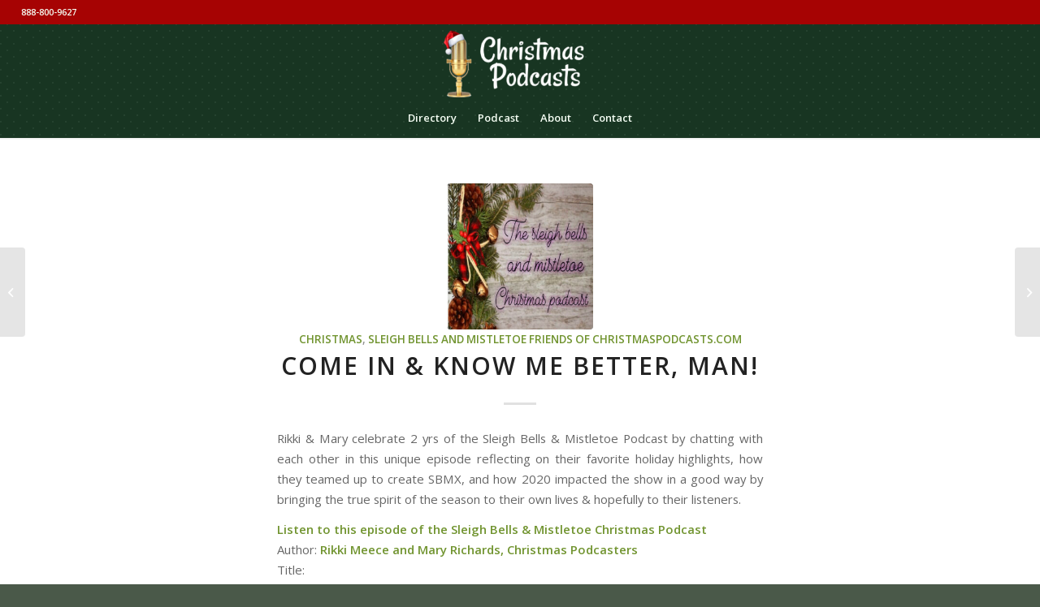

--- FILE ---
content_type: text/html; charset=UTF-8
request_url: https://christmaspodcasts.com/come-in-know-me-better-man/
body_size: 22939
content:
<!DOCTYPE html>
<html lang="en-US" prefix="og: https://ogp.me/ns# fb: https://ogp.me/ns/fb# article: https://ogp.me/ns/article#" class="html_stretched responsive av-preloader-disabled  html_header_top html_logo_center html_bottom_nav_header html_menu_right html_slim html_header_sticky html_header_shrinking_disabled html_header_topbar_active html_mobile_menu_phone html_header_searchicon_disabled html_content_align_center html_header_unstick_top_disabled html_header_stretch html_minimal_header html_minimal_header_shadow html_elegant-blog html_av-overlay-side html_av-overlay-side-classic html_av-submenu-noclone html_entry_id_3740 av-cookies-no-cookie-consent av-no-preview av-default-lightbox html_text_menu_active av-mobile-menu-switch-default">
<head>
<meta charset="UTF-8" />
<meta name="robots" content="index, follow" />


<!-- mobile setting -->
<meta name="viewport" content="width=device-width, initial-scale=1">

<!-- Scripts/CSS and wp_head hook -->


<meta name="wpsso-begin" content="wpsso structured data begin"/>
<!-- generator:1 --><meta name="generator" content="WPSSO Core 21.9.0/S"/>
<!-- generator:2 --><meta name="generator" content="WPSSO RAR 3.2.0/S"/>
<!-- generator:3 --><meta name="generator" content="WPSSO RRSSB 11.7.0/S"/>
<link rel="shortlink" href="https://christmaspodcasts.com/?p=3740"/>
<meta property="fb:app_id" content="966242223397117"/>
<meta property="og:type" content="article"/>
<meta property="og:url" content="https://christmaspodcasts.com/come-in-know-me-better-man/"/>
<meta property="og:locale" content="en_US"/>
<meta property="og:site_name" content="Christmas Podcasts"/>
<meta property="og:title" content="Come In &amp; Know Me Better, Man!"/>
<meta property="og:description" content="Rikki &amp; Mary celebrate 2 yrs of the Sleigh Bells &amp; Mistletoe Podcast by chatting with each other in this unique episode reflecting on their favorite holiday highlights, how they teamed up to create SBMX, and how 2020 impacted the show in a good way by bringing the true spirit of the season to..."/>
<meta property="og:updated_time" content="2021-08-04T12:28:12+00:00"/>
<!-- og:image:1 --><meta property="og:image" content="https://christmaspodcasts.com/wp-content/uploads/2020/09/christmas_cures_facebook_fun_full_podcast-mp3-image-1200x628-cropped.jpg"/>
<!-- og:image:1 --><meta property="og:image:width" content="1200"/>
<!-- og:image:1 --><meta property="og:image:height" content="628"/>
<!-- og:image:1 --><meta property="og:image:alt" content="Sleigh Bells &amp; Mistletoe Podcast"/>
<!-- article:tag:1 --><meta property="article:tag" content="Books"/>
<!-- article:tag:2 --><meta property="article:tag" content="Christmas"/>
<!-- article:tag:3 --><meta property="article:tag" content="Foods"/>
<!-- article:tag:4 --><meta property="article:tag" content="History"/>
<!-- article:tag:5 --><meta property="article:tag" content="Shopping"/>
<!-- article:tag:6 --><meta property="article:tag" content="Special Interest Christmas"/>
<meta property="article:published_time" content="2021-08-04T12:28:12+00:00"/>
<meta property="article:modified_time" content="2021-08-04T12:28:12+00:00"/>
<meta name="twitter:domain" content="christmaspodcasts.com"/>
<meta name="twitter:site" content="@ChristmasPods"/>
<meta name="twitter:title" content="Come In &amp; Know Me Better, Man!"/>
<meta name="twitter:description" content="Rikki &amp; Mary celebrate 2 yrs of the Sleigh Bells &amp; Mistletoe Podcast by chatting with each other in this unique episode reflecting on their favorite holiday highlights, how they teamed up to..."/>
<meta name="twitter:card" content="summary_large_image"/>
<meta name="twitter:image" content="https://christmaspodcasts.com/wp-content/uploads/2020/09/christmas_cures_facebook_fun_full_podcast-mp3-image-1200x628-cropped.jpg?p=3740"/>
<meta name="twitter:image:alt" content="Sleigh Bells &amp; Mistletoe Podcast"/>
<meta name="twitter:label1" content="Written by"/>
<meta name="twitter:data1" content="Christmas Podmaster"/>
<meta name="author" content="Christmas Podmaster"/>
<meta name="thumbnail" content="https://christmaspodcasts.com/wp-content/uploads/2020/09/christmas_cures_facebook_fun_full_podcast-mp3-image-1200x628-cropped.jpg"/>
<script type="application/ld+json" id="wpsso-schema-graph">{
    "@context": "https://schema.org",
    "@graph": [
        {
            "@id": "/come-in-know-me-better-man/#sso/blog-posting/3740",
            "@context": "https://schema.org",
            "@type": "BlogPosting",
            "mainEntityOfPage": "https://christmaspodcasts.com/come-in-know-me-better-man/",
            "url": "https://christmaspodcasts.com/come-in-know-me-better-man/",
            "sameAs": [
                "https://christmaspodcasts.com/?p=3740"
            ],
            "name": "Come In &amp; Know Me Better, Man!",
            "description": "Rikki &amp; Mary celebrate 2 yrs of the Sleigh Bells &amp; Mistletoe Podcast by chatting with each other in this unique episode reflecting on their favorite holiday highlights, how they teamed up to create SBMX, and how 2020 impacted the show in a good way by bringing the true spirit of the season to...",
            "publisher": [
                {
                    "@id": "/#sso/organization/site/org-banner-url"
                }
            ],
            "headline": "Come In &amp; Know Me Better, Man!",
            "keywords": "Books, Christmas, Foods, History, Shopping, Special Interest Christmas",
            "inLanguage": "en_US",
            "datePublished": "2021-08-04T12:28:12+00:00",
            "dateModified": "2021-08-04T12:28:12+00:00",
            "author": {
                "@id": "/5cb511a78559bf1eaa046b6fcc8b8541#sso/person"
            },
            "thumbnailUrl": "https://christmaspodcasts.com/wp-content/uploads/2020/09/christmas_cures_facebook_fun_full_podcast-mp3-image-1200x628-cropped.jpg",
            "image": [
                {
                    "@id": "/wp-content/uploads/2020/09/christmas_cures_facebook_fun_full_podcast-mp3-image-1200x1200-cropped.jpg#sso/image-object"
                },
                {
                    "@id": "/wp-content/uploads/2020/09/christmas_cures_facebook_fun_full_podcast-mp3-image-1200x900-cropped.jpg#sso/image-object"
                },
                {
                    "@id": "/wp-content/uploads/2020/09/christmas_cures_facebook_fun_full_podcast-mp3-image-1200x675-cropped.jpg#sso/image-object"
                }
            ]
        },
        {
            "@id": "/#sso/organization/site/org-banner-url",
            "@context": "https://schema.org",
            "@type": "Organization",
            "url": "https://christmaspodcasts.com/",
            "name": "Christmas Podcasts",
            "description": "Year Round Directory of Christmas Podcasts",
            "image": [
                {
                    "@id": "/wp-content/uploads/2020/07/pod1.jpg#sso/image-object"
                }
            ],
            "logo": {
                "@id": "/wp-content/uploads/2025/07/cp-banner.png#sso/image-object"
            },
            "sameAs": [
                "https://twitter.com/ChristmasPods"
            ]
        },
        {
            "@id": "/wp-content/uploads/2020/07/pod1.jpg#sso/image-object",
            "@context": "https://schema.org",
            "@type": "ImageObject",
            "url": "https://christmaspodcasts.com/wp-content/uploads/2020/07/pod1.jpg",
            "width": [
                {
                    "@id": "#sso/qv-width-px-1400"
                }
            ],
            "height": [
                {
                    "@id": "#sso/qv-height-px-1400"
                }
            ]
        },
        {
            "@id": "#sso/qv-width-px-1400",
            "@context": "https://schema.org",
            "@type": "QuantitativeValue",
            "name": "Width",
            "unitText": "px",
            "unitCode": "E37",
            "value": "1400"
        },
        {
            "@id": "#sso/qv-height-px-1400",
            "@context": "https://schema.org",
            "@type": "QuantitativeValue",
            "name": "Height",
            "unitText": "px",
            "unitCode": "E37",
            "value": "1400"
        },
        {
            "@id": "/wp-content/uploads/2025/07/cp-banner.png#sso/image-object",
            "@context": "https://schema.org",
            "@type": "ImageObject",
            "url": "https://christmaspodcasts.com/wp-content/uploads/2025/07/cp-banner.png",
            "width": [
                {
                    "@id": "#sso/qv-width-px-600"
                }
            ],
            "height": [
                {
                    "@id": "#sso/qv-height-px-60"
                }
            ]
        },
        {
            "@id": "#sso/qv-width-px-600",
            "@context": "https://schema.org",
            "@type": "QuantitativeValue",
            "name": "Width",
            "unitText": "px",
            "unitCode": "E37",
            "value": "600"
        },
        {
            "@id": "#sso/qv-height-px-60",
            "@context": "https://schema.org",
            "@type": "QuantitativeValue",
            "name": "Height",
            "unitText": "px",
            "unitCode": "E37",
            "value": "60"
        },
        {
            "@id": "/5cb511a78559bf1eaa046b6fcc8b8541#sso/person",
            "@context": "https://schema.org",
            "@type": "Person",
            "url": "https://mymerrychristmas.com",
            "name": "Christmas Podmaster",
            "givenName": "Jeff",
            "familyName": "Westover",
            "description": "Online since 1988, as a Christmas freak since 1991. I am a Digital Marketing professional by day, and a Christmas influencer by night. Father of 7, Grandfather of 7, husband of 1."
        },
        {
            "@id": "/wp-content/uploads/2020/09/christmas_cures_facebook_fun_full_podcast-mp3-image-1200x1200-cropped.jpg#sso/image-object",
            "@context": "https://schema.org",
            "@type": "ImageObject",
            "url": "https://christmaspodcasts.com/wp-content/uploads/2020/09/christmas_cures_facebook_fun_full_podcast-mp3-image-1200x1200-cropped.jpg",
            "identifier": "1249-wpsso-schema-1x1",
            "name": "No Title",
            "alternativeHeadline": "Sleigh Bells & Mistletoe Podcast",
            "description": "Sleigh Bells &amp; Mistletoe Podcast",
            "encodingFormat": "image/jpeg",
            "uploadDate": "2020-09-27T03:57:29+00:00",
            "width": [
                {
                    "@id": "#sso/qv-width-px-1200"
                }
            ],
            "height": [
                {
                    "@id": "#sso/qv-height-px-1200"
                }
            ]
        },
        {
            "@id": "#sso/qv-width-px-1200",
            "@context": "https://schema.org",
            "@type": "QuantitativeValue",
            "name": "Width",
            "unitText": "px",
            "unitCode": "E37",
            "value": "1200"
        },
        {
            "@id": "#sso/qv-height-px-1200",
            "@context": "https://schema.org",
            "@type": "QuantitativeValue",
            "name": "Height",
            "unitText": "px",
            "unitCode": "E37",
            "value": "1200"
        },
        {
            "@id": "/wp-content/uploads/2020/09/christmas_cures_facebook_fun_full_podcast-mp3-image-1200x900-cropped.jpg#sso/image-object",
            "@context": "https://schema.org",
            "@type": "ImageObject",
            "url": "https://christmaspodcasts.com/wp-content/uploads/2020/09/christmas_cures_facebook_fun_full_podcast-mp3-image-1200x900-cropped.jpg",
            "identifier": "1249-wpsso-schema-4x3",
            "name": "No Title",
            "alternativeHeadline": "Sleigh Bells & Mistletoe Podcast",
            "description": "Sleigh Bells &amp; Mistletoe Podcast",
            "encodingFormat": "image/jpeg",
            "uploadDate": "2020-09-27T03:57:29+00:00",
            "width": [
                {
                    "@id": "#sso/qv-width-px-1200"
                }
            ],
            "height": [
                {
                    "@id": "#sso/qv-height-px-900"
                }
            ]
        },
        {
            "@id": "#sso/qv-height-px-900",
            "@context": "https://schema.org",
            "@type": "QuantitativeValue",
            "name": "Height",
            "unitText": "px",
            "unitCode": "E37",
            "value": "900"
        },
        {
            "@id": "/wp-content/uploads/2020/09/christmas_cures_facebook_fun_full_podcast-mp3-image-1200x675-cropped.jpg#sso/image-object",
            "@context": "https://schema.org",
            "@type": "ImageObject",
            "url": "https://christmaspodcasts.com/wp-content/uploads/2020/09/christmas_cures_facebook_fun_full_podcast-mp3-image-1200x675-cropped.jpg",
            "identifier": "1249-wpsso-schema-16x9",
            "name": "No Title",
            "alternativeHeadline": "Sleigh Bells & Mistletoe Podcast",
            "description": "Sleigh Bells &amp; Mistletoe Podcast",
            "encodingFormat": "image/jpeg",
            "uploadDate": "2020-09-27T03:57:29+00:00",
            "width": [
                {
                    "@id": "#sso/qv-width-px-1200"
                }
            ],
            "height": [
                {
                    "@id": "#sso/qv-height-px-675"
                }
            ]
        },
        {
            "@id": "#sso/qv-height-px-675",
            "@context": "https://schema.org",
            "@type": "QuantitativeValue",
            "name": "Height",
            "unitText": "px",
            "unitCode": "E37",
            "value": "675"
        }
    ]
}</script>
<meta name="wpsso-end" content="wpsso structured data end"/>
<meta name="wpsso-cached" content="2025-12-24T22:32:39+00:00 for christmaspodcasts.com"/>
<meta name="wpsso-added" content="2026-01-20T10:05:45+00:00 in 0.001289 secs (30.17 MB peak)"/>

<title>Come In &amp; Know Me Better, Man! - Christmas Podcasts</title>
<meta name="description" content="Rikki &amp; Mary celebrate 2 yrs of the Sleigh Bells &amp; Mistletoe Podcast by chatting with each other in this unique episode reflecting on their favorite holiday highlights, how they teamed up to create SBMX, and how 2020 impacted the show in a good way by bringing the true spirit&hellip;">
<meta name="robots" content="index, follow, max-snippet:-1, max-image-preview:large, max-video-preview:-1">
<link rel="canonical" href="https://christmaspodcasts.com/come-in-know-me-better-man/">
<meta property="og:url" content="https://christmaspodcasts.com/come-in-know-me-better-man/">
<meta property="og:site_name" content="Christmas Podcasts">
<meta property="og:locale" content="en_US">
<meta property="og:type" content="article">
<meta property="article:author" content="">
<meta property="article:publisher" content="">
<meta property="article:section" content="Christmas">
<meta property="article:tag" content="Books">
<meta property="article:tag" content="Christmas">
<meta property="article:tag" content="Foods">
<meta property="article:tag" content="History">
<meta property="article:tag" content="Shopping">
<meta property="article:tag" content="Special Interest Christmas">
<meta property="og:title" content="Come In &amp; Know Me Better, Man! - Christmas Podcasts">
<meta property="og:description" content="Rikki &amp; Mary celebrate 2 yrs of the Sleigh Bells &amp; Mistletoe Podcast by chatting with each other in this unique episode reflecting on their favorite holiday highlights, how they teamed up to create SBMX, and how 2020 impacted the show in a good way by bringing the true spirit&hellip;">
<meta property="og:image" content="https://christmaspodcasts.com/wp-content/uploads/2020/09/christmas_cures_facebook_fun_full_podcast-mp3-image.jpg">
<meta property="og:image:secure_url" content="https://christmaspodcasts.com/wp-content/uploads/2020/09/christmas_cures_facebook_fun_full_podcast-mp3-image.jpg">
<meta property="og:image:width" content="1400">
<meta property="og:image:height" content="1400">
<meta property="og:image:alt" content="Sleigh Bells &amp; Mistletoe Podcast">
<meta property="fb:pages" content="">
<meta property="fb:admins" content="">
<meta property="fb:app_id" content="">
<meta name="twitter:card" content="summary">
<meta name="twitter:site" content="">
<meta name="twitter:creator" content="">
<meta name="twitter:title" content="Come In &amp; Know Me Better, Man! - Christmas Podcasts">
<meta name="twitter:description" content="Rikki &amp; Mary celebrate 2 yrs of the Sleigh Bells &amp; Mistletoe Podcast by chatting with each other in this unique episode reflecting on their favorite holiday highlights, how they teamed up to create SBMX, and how 2020 impacted the show in a good way by bringing the true spirit&hellip;">
<meta name="twitter:image" content="https://christmaspodcasts.com/wp-content/uploads/2020/09/christmas_cures_facebook_fun_full_podcast-mp3-image.jpg">
<link rel='dns-prefetch' href='//www.googletagmanager.com' />
<link rel="alternate" type="application/rss+xml" title="Christmas Podcasts &raquo; Feed" href="https://christmaspodcasts.com/feed/" />
<link rel="alternate" type="application/rss+xml" title="Christmas Podcasts &raquo; Comments Feed" href="https://christmaspodcasts.com/comments/feed/" />
<link rel="alternate" title="oEmbed (JSON)" type="application/json+oembed" href="https://christmaspodcasts.com/wp-json/oembed/1.0/embed?url=https%3A%2F%2Fchristmaspodcasts.com%2Fcome-in-know-me-better-man%2F" />
<link rel="alternate" title="oEmbed (XML)" type="text/xml+oembed" href="https://christmaspodcasts.com/wp-json/oembed/1.0/embed?url=https%3A%2F%2Fchristmaspodcasts.com%2Fcome-in-know-me-better-man%2F&#038;format=xml" />

<!-- google webfont font replacement -->

			<script type='text/javascript'>

				(function() {

					/*	check if webfonts are disabled by user setting via cookie - or user must opt in.	*/
					var html = document.getElementsByTagName('html')[0];
					var cookie_check = html.className.indexOf('av-cookies-needs-opt-in') >= 0 || html.className.indexOf('av-cookies-can-opt-out') >= 0;
					var allow_continue = true;
					var silent_accept_cookie = html.className.indexOf('av-cookies-user-silent-accept') >= 0;

					if( cookie_check && ! silent_accept_cookie )
					{
						if( ! document.cookie.match(/aviaCookieConsent/) || html.className.indexOf('av-cookies-session-refused') >= 0 )
						{
							allow_continue = false;
						}
						else
						{
							if( ! document.cookie.match(/aviaPrivacyRefuseCookiesHideBar/) )
							{
								allow_continue = false;
							}
							else if( ! document.cookie.match(/aviaPrivacyEssentialCookiesEnabled/) )
							{
								allow_continue = false;
							}
							else if( document.cookie.match(/aviaPrivacyGoogleWebfontsDisabled/) )
							{
								allow_continue = false;
							}
						}
					}

					if( allow_continue )
					{
						var f = document.createElement('link');

						f.type 	= 'text/css';
						f.rel 	= 'stylesheet';
						f.href 	= 'https://fonts.googleapis.com/css?family=Open+Sans:400,600&display=auto';
						f.id 	= 'avia-google-webfont';

						document.getElementsByTagName('head')[0].appendChild(f);
					}
				})();

			</script>
			<style type="text/css">
.hasCountdown{text-shadow:transparent 0 1px 1px;overflow:hidden;padding:5px}
.countdown_rtl{direction:rtl}
.countdown_holding span{background-color:#ccc}
.countdown_row{clear:both;width:100%;text-align:center}
.countdown_show1 .countdown_section{width:98%}
.countdown_show2 .countdown_section{width:48%}
.countdown_show3 .countdown_section{width:32.5%}
.countdown_show4 .countdown_section{width:24.5%}
.countdown_show5 .countdown_section{width:19.5%}
.countdown_show6 .countdown_section{width:16.25%}
.countdown_show7 .countdown_section{width:14%}
.countdown_section{display:block;float:left;font-size:75%;text-align:center;margin:3px 0}
.countdown_amount{font-size:200%}
.countdown_descr{display:block;width:100%}
a.countdown_infolink{display:block;border-radius:10px;width:14px;height:13px;float:right;font-size:9px;line-height:13px;font-weight:700;text-align:center;position:relative;top:-15px;border:1px solid}
#countdown-preview{padding:10px}
#shailan-countdown-2, .shailan-countdown-2.hasCountdown{ background-color: #416947;color: #FFFFFF;width:250px;margin:0px auto;} #shailan-countdown-2, .shailan-countdown-2.hasCountdown a{ color: #FFFFFF;}</style>
<style id='wp-img-auto-sizes-contain-inline-css' type='text/css'>
img:is([sizes=auto i],[sizes^="auto," i]){contain-intrinsic-size:3000px 1500px}
/*# sourceURL=wp-img-auto-sizes-contain-inline-css */
</style>
<style id='wp-emoji-styles-inline-css' type='text/css'>

	img.wp-smiley, img.emoji {
		display: inline !important;
		border: none !important;
		box-shadow: none !important;
		height: 1em !important;
		width: 1em !important;
		margin: 0 0.07em !important;
		vertical-align: -0.1em !important;
		background: none !important;
		padding: 0 !important;
	}
/*# sourceURL=wp-emoji-styles-inline-css */
</style>
<style id='wp-block-library-inline-css' type='text/css'>
:root{--wp-block-synced-color:#7a00df;--wp-block-synced-color--rgb:122,0,223;--wp-bound-block-color:var(--wp-block-synced-color);--wp-editor-canvas-background:#ddd;--wp-admin-theme-color:#007cba;--wp-admin-theme-color--rgb:0,124,186;--wp-admin-theme-color-darker-10:#006ba1;--wp-admin-theme-color-darker-10--rgb:0,107,160.5;--wp-admin-theme-color-darker-20:#005a87;--wp-admin-theme-color-darker-20--rgb:0,90,135;--wp-admin-border-width-focus:2px}@media (min-resolution:192dpi){:root{--wp-admin-border-width-focus:1.5px}}.wp-element-button{cursor:pointer}:root .has-very-light-gray-background-color{background-color:#eee}:root .has-very-dark-gray-background-color{background-color:#313131}:root .has-very-light-gray-color{color:#eee}:root .has-very-dark-gray-color{color:#313131}:root .has-vivid-green-cyan-to-vivid-cyan-blue-gradient-background{background:linear-gradient(135deg,#00d084,#0693e3)}:root .has-purple-crush-gradient-background{background:linear-gradient(135deg,#34e2e4,#4721fb 50%,#ab1dfe)}:root .has-hazy-dawn-gradient-background{background:linear-gradient(135deg,#faaca8,#dad0ec)}:root .has-subdued-olive-gradient-background{background:linear-gradient(135deg,#fafae1,#67a671)}:root .has-atomic-cream-gradient-background{background:linear-gradient(135deg,#fdd79a,#004a59)}:root .has-nightshade-gradient-background{background:linear-gradient(135deg,#330968,#31cdcf)}:root .has-midnight-gradient-background{background:linear-gradient(135deg,#020381,#2874fc)}:root{--wp--preset--font-size--normal:16px;--wp--preset--font-size--huge:42px}.has-regular-font-size{font-size:1em}.has-larger-font-size{font-size:2.625em}.has-normal-font-size{font-size:var(--wp--preset--font-size--normal)}.has-huge-font-size{font-size:var(--wp--preset--font-size--huge)}.has-text-align-center{text-align:center}.has-text-align-left{text-align:left}.has-text-align-right{text-align:right}.has-fit-text{white-space:nowrap!important}#end-resizable-editor-section{display:none}.aligncenter{clear:both}.items-justified-left{justify-content:flex-start}.items-justified-center{justify-content:center}.items-justified-right{justify-content:flex-end}.items-justified-space-between{justify-content:space-between}.screen-reader-text{border:0;clip-path:inset(50%);height:1px;margin:-1px;overflow:hidden;padding:0;position:absolute;width:1px;word-wrap:normal!important}.screen-reader-text:focus{background-color:#ddd;clip-path:none;color:#444;display:block;font-size:1em;height:auto;left:5px;line-height:normal;padding:15px 23px 14px;text-decoration:none;top:5px;width:auto;z-index:100000}html :where(.has-border-color){border-style:solid}html :where([style*=border-top-color]){border-top-style:solid}html :where([style*=border-right-color]){border-right-style:solid}html :where([style*=border-bottom-color]){border-bottom-style:solid}html :where([style*=border-left-color]){border-left-style:solid}html :where([style*=border-width]){border-style:solid}html :where([style*=border-top-width]){border-top-style:solid}html :where([style*=border-right-width]){border-right-style:solid}html :where([style*=border-bottom-width]){border-bottom-style:solid}html :where([style*=border-left-width]){border-left-style:solid}html :where(img[class*=wp-image-]){height:auto;max-width:100%}:where(figure){margin:0 0 1em}html :where(.is-position-sticky){--wp-admin--admin-bar--position-offset:var(--wp-admin--admin-bar--height,0px)}@media screen and (max-width:600px){html :where(.is-position-sticky){--wp-admin--admin-bar--position-offset:0px}}

/*# sourceURL=wp-block-library-inline-css */
</style><style id='global-styles-inline-css' type='text/css'>
:root{--wp--preset--aspect-ratio--square: 1;--wp--preset--aspect-ratio--4-3: 4/3;--wp--preset--aspect-ratio--3-4: 3/4;--wp--preset--aspect-ratio--3-2: 3/2;--wp--preset--aspect-ratio--2-3: 2/3;--wp--preset--aspect-ratio--16-9: 16/9;--wp--preset--aspect-ratio--9-16: 9/16;--wp--preset--color--black: #000000;--wp--preset--color--cyan-bluish-gray: #abb8c3;--wp--preset--color--white: #ffffff;--wp--preset--color--pale-pink: #f78da7;--wp--preset--color--vivid-red: #cf2e2e;--wp--preset--color--luminous-vivid-orange: #ff6900;--wp--preset--color--luminous-vivid-amber: #fcb900;--wp--preset--color--light-green-cyan: #7bdcb5;--wp--preset--color--vivid-green-cyan: #00d084;--wp--preset--color--pale-cyan-blue: #8ed1fc;--wp--preset--color--vivid-cyan-blue: #0693e3;--wp--preset--color--vivid-purple: #9b51e0;--wp--preset--color--metallic-red: #b02b2c;--wp--preset--color--maximum-yellow-red: #edae44;--wp--preset--color--yellow-sun: #eeee22;--wp--preset--color--palm-leaf: #83a846;--wp--preset--color--aero: #7bb0e7;--wp--preset--color--old-lavender: #745f7e;--wp--preset--color--steel-teal: #5f8789;--wp--preset--color--raspberry-pink: #d65799;--wp--preset--color--medium-turquoise: #4ecac2;--wp--preset--gradient--vivid-cyan-blue-to-vivid-purple: linear-gradient(135deg,rgb(6,147,227) 0%,rgb(155,81,224) 100%);--wp--preset--gradient--light-green-cyan-to-vivid-green-cyan: linear-gradient(135deg,rgb(122,220,180) 0%,rgb(0,208,130) 100%);--wp--preset--gradient--luminous-vivid-amber-to-luminous-vivid-orange: linear-gradient(135deg,rgb(252,185,0) 0%,rgb(255,105,0) 100%);--wp--preset--gradient--luminous-vivid-orange-to-vivid-red: linear-gradient(135deg,rgb(255,105,0) 0%,rgb(207,46,46) 100%);--wp--preset--gradient--very-light-gray-to-cyan-bluish-gray: linear-gradient(135deg,rgb(238,238,238) 0%,rgb(169,184,195) 100%);--wp--preset--gradient--cool-to-warm-spectrum: linear-gradient(135deg,rgb(74,234,220) 0%,rgb(151,120,209) 20%,rgb(207,42,186) 40%,rgb(238,44,130) 60%,rgb(251,105,98) 80%,rgb(254,248,76) 100%);--wp--preset--gradient--blush-light-purple: linear-gradient(135deg,rgb(255,206,236) 0%,rgb(152,150,240) 100%);--wp--preset--gradient--blush-bordeaux: linear-gradient(135deg,rgb(254,205,165) 0%,rgb(254,45,45) 50%,rgb(107,0,62) 100%);--wp--preset--gradient--luminous-dusk: linear-gradient(135deg,rgb(255,203,112) 0%,rgb(199,81,192) 50%,rgb(65,88,208) 100%);--wp--preset--gradient--pale-ocean: linear-gradient(135deg,rgb(255,245,203) 0%,rgb(182,227,212) 50%,rgb(51,167,181) 100%);--wp--preset--gradient--electric-grass: linear-gradient(135deg,rgb(202,248,128) 0%,rgb(113,206,126) 100%);--wp--preset--gradient--midnight: linear-gradient(135deg,rgb(2,3,129) 0%,rgb(40,116,252) 100%);--wp--preset--font-size--small: 1rem;--wp--preset--font-size--medium: 1.125rem;--wp--preset--font-size--large: 1.75rem;--wp--preset--font-size--x-large: clamp(1.75rem, 3vw, 2.25rem);--wp--preset--spacing--20: 0.44rem;--wp--preset--spacing--30: 0.67rem;--wp--preset--spacing--40: 1rem;--wp--preset--spacing--50: 1.5rem;--wp--preset--spacing--60: 2.25rem;--wp--preset--spacing--70: 3.38rem;--wp--preset--spacing--80: 5.06rem;--wp--preset--shadow--natural: 6px 6px 9px rgba(0, 0, 0, 0.2);--wp--preset--shadow--deep: 12px 12px 50px rgba(0, 0, 0, 0.4);--wp--preset--shadow--sharp: 6px 6px 0px rgba(0, 0, 0, 0.2);--wp--preset--shadow--outlined: 6px 6px 0px -3px rgb(255, 255, 255), 6px 6px rgb(0, 0, 0);--wp--preset--shadow--crisp: 6px 6px 0px rgb(0, 0, 0);}:root { --wp--style--global--content-size: 800px;--wp--style--global--wide-size: 1130px; }:where(body) { margin: 0; }.wp-site-blocks > .alignleft { float: left; margin-right: 2em; }.wp-site-blocks > .alignright { float: right; margin-left: 2em; }.wp-site-blocks > .aligncenter { justify-content: center; margin-left: auto; margin-right: auto; }:where(.is-layout-flex){gap: 0.5em;}:where(.is-layout-grid){gap: 0.5em;}.is-layout-flow > .alignleft{float: left;margin-inline-start: 0;margin-inline-end: 2em;}.is-layout-flow > .alignright{float: right;margin-inline-start: 2em;margin-inline-end: 0;}.is-layout-flow > .aligncenter{margin-left: auto !important;margin-right: auto !important;}.is-layout-constrained > .alignleft{float: left;margin-inline-start: 0;margin-inline-end: 2em;}.is-layout-constrained > .alignright{float: right;margin-inline-start: 2em;margin-inline-end: 0;}.is-layout-constrained > .aligncenter{margin-left: auto !important;margin-right: auto !important;}.is-layout-constrained > :where(:not(.alignleft):not(.alignright):not(.alignfull)){max-width: var(--wp--style--global--content-size);margin-left: auto !important;margin-right: auto !important;}.is-layout-constrained > .alignwide{max-width: var(--wp--style--global--wide-size);}body .is-layout-flex{display: flex;}.is-layout-flex{flex-wrap: wrap;align-items: center;}.is-layout-flex > :is(*, div){margin: 0;}body .is-layout-grid{display: grid;}.is-layout-grid > :is(*, div){margin: 0;}body{padding-top: 0px;padding-right: 0px;padding-bottom: 0px;padding-left: 0px;}a:where(:not(.wp-element-button)){text-decoration: underline;}:root :where(.wp-element-button, .wp-block-button__link){background-color: #32373c;border-width: 0;color: #fff;font-family: inherit;font-size: inherit;font-style: inherit;font-weight: inherit;letter-spacing: inherit;line-height: inherit;padding-top: calc(0.667em + 2px);padding-right: calc(1.333em + 2px);padding-bottom: calc(0.667em + 2px);padding-left: calc(1.333em + 2px);text-decoration: none;text-transform: inherit;}.has-black-color{color: var(--wp--preset--color--black) !important;}.has-cyan-bluish-gray-color{color: var(--wp--preset--color--cyan-bluish-gray) !important;}.has-white-color{color: var(--wp--preset--color--white) !important;}.has-pale-pink-color{color: var(--wp--preset--color--pale-pink) !important;}.has-vivid-red-color{color: var(--wp--preset--color--vivid-red) !important;}.has-luminous-vivid-orange-color{color: var(--wp--preset--color--luminous-vivid-orange) !important;}.has-luminous-vivid-amber-color{color: var(--wp--preset--color--luminous-vivid-amber) !important;}.has-light-green-cyan-color{color: var(--wp--preset--color--light-green-cyan) !important;}.has-vivid-green-cyan-color{color: var(--wp--preset--color--vivid-green-cyan) !important;}.has-pale-cyan-blue-color{color: var(--wp--preset--color--pale-cyan-blue) !important;}.has-vivid-cyan-blue-color{color: var(--wp--preset--color--vivid-cyan-blue) !important;}.has-vivid-purple-color{color: var(--wp--preset--color--vivid-purple) !important;}.has-metallic-red-color{color: var(--wp--preset--color--metallic-red) !important;}.has-maximum-yellow-red-color{color: var(--wp--preset--color--maximum-yellow-red) !important;}.has-yellow-sun-color{color: var(--wp--preset--color--yellow-sun) !important;}.has-palm-leaf-color{color: var(--wp--preset--color--palm-leaf) !important;}.has-aero-color{color: var(--wp--preset--color--aero) !important;}.has-old-lavender-color{color: var(--wp--preset--color--old-lavender) !important;}.has-steel-teal-color{color: var(--wp--preset--color--steel-teal) !important;}.has-raspberry-pink-color{color: var(--wp--preset--color--raspberry-pink) !important;}.has-medium-turquoise-color{color: var(--wp--preset--color--medium-turquoise) !important;}.has-black-background-color{background-color: var(--wp--preset--color--black) !important;}.has-cyan-bluish-gray-background-color{background-color: var(--wp--preset--color--cyan-bluish-gray) !important;}.has-white-background-color{background-color: var(--wp--preset--color--white) !important;}.has-pale-pink-background-color{background-color: var(--wp--preset--color--pale-pink) !important;}.has-vivid-red-background-color{background-color: var(--wp--preset--color--vivid-red) !important;}.has-luminous-vivid-orange-background-color{background-color: var(--wp--preset--color--luminous-vivid-orange) !important;}.has-luminous-vivid-amber-background-color{background-color: var(--wp--preset--color--luminous-vivid-amber) !important;}.has-light-green-cyan-background-color{background-color: var(--wp--preset--color--light-green-cyan) !important;}.has-vivid-green-cyan-background-color{background-color: var(--wp--preset--color--vivid-green-cyan) !important;}.has-pale-cyan-blue-background-color{background-color: var(--wp--preset--color--pale-cyan-blue) !important;}.has-vivid-cyan-blue-background-color{background-color: var(--wp--preset--color--vivid-cyan-blue) !important;}.has-vivid-purple-background-color{background-color: var(--wp--preset--color--vivid-purple) !important;}.has-metallic-red-background-color{background-color: var(--wp--preset--color--metallic-red) !important;}.has-maximum-yellow-red-background-color{background-color: var(--wp--preset--color--maximum-yellow-red) !important;}.has-yellow-sun-background-color{background-color: var(--wp--preset--color--yellow-sun) !important;}.has-palm-leaf-background-color{background-color: var(--wp--preset--color--palm-leaf) !important;}.has-aero-background-color{background-color: var(--wp--preset--color--aero) !important;}.has-old-lavender-background-color{background-color: var(--wp--preset--color--old-lavender) !important;}.has-steel-teal-background-color{background-color: var(--wp--preset--color--steel-teal) !important;}.has-raspberry-pink-background-color{background-color: var(--wp--preset--color--raspberry-pink) !important;}.has-medium-turquoise-background-color{background-color: var(--wp--preset--color--medium-turquoise) !important;}.has-black-border-color{border-color: var(--wp--preset--color--black) !important;}.has-cyan-bluish-gray-border-color{border-color: var(--wp--preset--color--cyan-bluish-gray) !important;}.has-white-border-color{border-color: var(--wp--preset--color--white) !important;}.has-pale-pink-border-color{border-color: var(--wp--preset--color--pale-pink) !important;}.has-vivid-red-border-color{border-color: var(--wp--preset--color--vivid-red) !important;}.has-luminous-vivid-orange-border-color{border-color: var(--wp--preset--color--luminous-vivid-orange) !important;}.has-luminous-vivid-amber-border-color{border-color: var(--wp--preset--color--luminous-vivid-amber) !important;}.has-light-green-cyan-border-color{border-color: var(--wp--preset--color--light-green-cyan) !important;}.has-vivid-green-cyan-border-color{border-color: var(--wp--preset--color--vivid-green-cyan) !important;}.has-pale-cyan-blue-border-color{border-color: var(--wp--preset--color--pale-cyan-blue) !important;}.has-vivid-cyan-blue-border-color{border-color: var(--wp--preset--color--vivid-cyan-blue) !important;}.has-vivid-purple-border-color{border-color: var(--wp--preset--color--vivid-purple) !important;}.has-metallic-red-border-color{border-color: var(--wp--preset--color--metallic-red) !important;}.has-maximum-yellow-red-border-color{border-color: var(--wp--preset--color--maximum-yellow-red) !important;}.has-yellow-sun-border-color{border-color: var(--wp--preset--color--yellow-sun) !important;}.has-palm-leaf-border-color{border-color: var(--wp--preset--color--palm-leaf) !important;}.has-aero-border-color{border-color: var(--wp--preset--color--aero) !important;}.has-old-lavender-border-color{border-color: var(--wp--preset--color--old-lavender) !important;}.has-steel-teal-border-color{border-color: var(--wp--preset--color--steel-teal) !important;}.has-raspberry-pink-border-color{border-color: var(--wp--preset--color--raspberry-pink) !important;}.has-medium-turquoise-border-color{border-color: var(--wp--preset--color--medium-turquoise) !important;}.has-vivid-cyan-blue-to-vivid-purple-gradient-background{background: var(--wp--preset--gradient--vivid-cyan-blue-to-vivid-purple) !important;}.has-light-green-cyan-to-vivid-green-cyan-gradient-background{background: var(--wp--preset--gradient--light-green-cyan-to-vivid-green-cyan) !important;}.has-luminous-vivid-amber-to-luminous-vivid-orange-gradient-background{background: var(--wp--preset--gradient--luminous-vivid-amber-to-luminous-vivid-orange) !important;}.has-luminous-vivid-orange-to-vivid-red-gradient-background{background: var(--wp--preset--gradient--luminous-vivid-orange-to-vivid-red) !important;}.has-very-light-gray-to-cyan-bluish-gray-gradient-background{background: var(--wp--preset--gradient--very-light-gray-to-cyan-bluish-gray) !important;}.has-cool-to-warm-spectrum-gradient-background{background: var(--wp--preset--gradient--cool-to-warm-spectrum) !important;}.has-blush-light-purple-gradient-background{background: var(--wp--preset--gradient--blush-light-purple) !important;}.has-blush-bordeaux-gradient-background{background: var(--wp--preset--gradient--blush-bordeaux) !important;}.has-luminous-dusk-gradient-background{background: var(--wp--preset--gradient--luminous-dusk) !important;}.has-pale-ocean-gradient-background{background: var(--wp--preset--gradient--pale-ocean) !important;}.has-electric-grass-gradient-background{background: var(--wp--preset--gradient--electric-grass) !important;}.has-midnight-gradient-background{background: var(--wp--preset--gradient--midnight) !important;}.has-small-font-size{font-size: var(--wp--preset--font-size--small) !important;}.has-medium-font-size{font-size: var(--wp--preset--font-size--medium) !important;}.has-large-font-size{font-size: var(--wp--preset--font-size--large) !important;}.has-x-large-font-size{font-size: var(--wp--preset--font-size--x-large) !important;}
/*# sourceURL=global-styles-inline-css */
</style>

<link rel='stylesheet' id='newsletter-css' href='https://christmaspodcasts.com/wp-content/plugins/newsletter/style.css?ver=9.1.0' type='text/css' media='all' />
<link rel='stylesheet' id='wp-pagenavi-css' href='https://christmaspodcasts.com/wp-content/plugins/wp-pagenavi/pagenavi-css.css?ver=2.70' type='text/css' media='all' />
<link rel='stylesheet' id='tablepress-default-css' href='https://christmaspodcasts.com/wp-content/tablepress-combined.min.css?ver=22' type='text/css' media='all' />
<link rel='stylesheet' id='wpsso-rar-style-css' href='https://christmaspodcasts.com/wp-content/plugins/wpsso-ratings-and-reviews/css/style.min.css?ver=3.3.0' type='text/css' media='all' />
<style id='wpsso-rar-style-inline-css' type='text/css'>
@font-face{font-family:"WpssoStar";font-weight:normal;font-style:normal;src:url("https://christmaspodcasts.com/wp-content/plugins/wpsso/fonts/star.eot?3.3.0");src:url("https://christmaspodcasts.com/wp-content/plugins/wpsso/fonts/star.eot?3.3.0#iefix") format("embedded-opentype"),
url("https://christmaspodcasts.com/wp-content/plugins/wpsso/fonts/star.woff?3.3.0") format("woff"),
url("https://christmaspodcasts.com/wp-content/plugins/wpsso/fonts/star.ttf?3.3.0") format("truetype"),
url("https://christmaspodcasts.com/wp-content/plugins/wpsso/fonts/star.svg?3.3.0#star") format("svg")}.wpsso-rar .star-rating::before{color:#ddd}.wpsso-rar .star-rating span::before{color:#b90000}.wpsso-rar p.select-star a::before{color:#ddd}.wpsso-rar p.select-star a:hover~a::before{color:#ddd}.wpsso-rar p.select-star:hover a::before{color:#b90000}.wpsso-rar p.select-star.selected a.active::before{color:#b90000}.wpsso-rar p.select-star.selected a.active~a::before{color:#ddd}.wpsso-rar p.select-star.selected a:not(.active)::before{color:#b90000}
/*# sourceURL=wpsso-rar-style-inline-css */
</style>
<link rel='stylesheet' id='rrssb-css' href='https://christmaspodcasts.com/wp-content/plugins/wpsso-rrssb/css/ext/rrssb.min.css?ver=11.7.0' type='text/css' media='all' />
<link rel='stylesheet' id='wpsso_rrssb_sharing_css-css' href='https://christmaspodcasts.com/wp-content/cache/wpsso/rrssb-styles-id-1.min.css?ver=1768413029' type='text/css' media='all' />
<link rel='stylesheet' id='avia-merged-styles-css' href='https://christmaspodcasts.com/wp-content/uploads/dynamic_avia/avia-merged-styles-9d2c578c49254712c149c3d9fa508381---696990c06441c.css' type='text/css' media='all' />
<script type="text/javascript" src="https://christmaspodcasts.com/wp-includes/js/jquery/jquery.min.js?ver=3.7.1" id="jquery-core-js"></script>
<script type="text/javascript" src="https://christmaspodcasts.com/wp-includes/js/jquery/jquery-migrate.min.js?ver=3.4.1" id="jquery-migrate-js"></script>
<script type="text/javascript" id="wpsso-rar-script-js-extra">
/* <![CDATA[ */
var wpsso_rar_script = {"_required_rating_transl":"Please select a rating before submitting.","_required_review_transl":"Please write a review before submitting.","_rating_required":"1"};
//# sourceURL=wpsso-rar-script-js-extra
/* ]]> */
</script>
<script type="text/javascript" src="https://christmaspodcasts.com/wp-content/plugins/wpsso-ratings-and-reviews/js/script.min.js?ver=3.3.0" id="wpsso-rar-script-js"></script>
<script type="text/javascript" src="https://christmaspodcasts.com/wp-content/uploads/dynamic_avia/avia-head-scripts-1e1c6bf575d840e40ffef9ac6064cae0---696990c0737af.js" id="avia-head-scripts-js"></script>
<link rel="https://api.w.org/" href="https://christmaspodcasts.com/wp-json/" /><link rel="alternate" title="JSON" type="application/json" href="https://christmaspodcasts.com/wp-json/wp/v2/posts/3740" /><link rel="EditURI" type="application/rsd+xml" title="RSD" href="https://christmaspodcasts.com/xmlrpc.php?rsd" />
<meta name="generator" content="WordPress 6.9" />
<meta name="generator" content="Seriously Simple Podcasting 3.14.2" />

<!-- This site is using AdRotate v5.17.2 to display their advertisements - https://ajdg.solutions/ -->
<!-- AdRotate CSS -->
<style type="text/css" media="screen">
	.g { margin:0px; padding:0px; overflow:hidden; line-height:1; zoom:1; }
	.g img { height:auto; }
	.g-col { position:relative; float:left; }
	.g-col:first-child { margin-left: 0; }
	.g-col:last-child { margin-right: 0; }
	@media only screen and (max-width: 480px) {
		.g-col, .g-dyn, .g-single { width:100%; margin-left:0; margin-right:0; }
	}
</style>
<!-- /AdRotate CSS -->

<style type="text/css">
.feedzy-rss-link-icon:after {
	content: url("https://christmaspodcasts.com/wp-content/plugins/feedzy-rss-feeds/img/external-link.png");
	margin-left: 3px;
}
</style>
		
		<!-- GA Google Analytics @ https://m0n.co/ga -->
		<script async src="https://www.googletagmanager.com/gtag/js?id=UA-153114440-2"></script>
		<script>
			window.dataLayer = window.dataLayer || [];
			function gtag(){dataLayer.push(arguments);}
			gtag('js', new Date());
			gtag('config', 'UA-153114440-2');
		</script>

	<meta name="generator" content="Site Kit by Google 1.170.0" /><!-- Global site tag (gtag.js) - Google Analytics -->
<script async src="https://www.googletagmanager.com/gtag/js?id=G-8LW3BTWP11"></script>
<script>
  window.dataLayer = window.dataLayer || [];
  function gtag(){dataLayer.push(arguments);}
  gtag('js', new Date());

  gtag('config', 'G-8LW3BTWP11');
</script>
<link rel="alternate" type="application/rss+xml" title="Podcast RSS feed" href="https://christmaspodcasts.com/feed/podcast" />

<link rel="profile" href="https://gmpg.org/xfn/11" />
<link rel="alternate" type="application/rss+xml" title="Christmas Podcasts RSS2 Feed" href="https://christmaspodcasts.com/feed/" />
<link rel="pingback" href="https://christmaspodcasts.com/xmlrpc.php" />
<!--[if lt IE 9]><script src="https://christmaspodcasts.com/wp-content/themes/enfold/js/html5shiv.js"></script><![endif]-->


<!-- To speed up the rendering and to display the site as fast as possible to the user we include some styles and scripts for above the fold content inline -->
<script type="text/javascript">'use strict';var avia_is_mobile=!1;if(/Android|webOS|iPhone|iPad|iPod|BlackBerry|IEMobile|Opera Mini/i.test(navigator.userAgent)&&'ontouchstart' in document.documentElement){avia_is_mobile=!0;document.documentElement.className+=' avia_mobile '}
else{document.documentElement.className+=' avia_desktop '};document.documentElement.className+=' js_active ';(function(){var e=['-webkit-','-moz-','-ms-',''],n='',o=!1,a=!1;for(var t in e){if(e[t]+'transform' in document.documentElement.style){o=!0;n=e[t]+'transform'};if(e[t]+'perspective' in document.documentElement.style){a=!0}};if(o){document.documentElement.className+=' avia_transform '};if(a){document.documentElement.className+=' avia_transform3d '};if(typeof document.getElementsByClassName=='function'&&typeof document.documentElement.getBoundingClientRect=='function'&&avia_is_mobile==!1){if(n&&window.innerHeight>0){setTimeout(function(){var e=0,o={},a=0,t=document.getElementsByClassName('av-parallax'),i=window.pageYOffset||document.documentElement.scrollTop;for(e=0;e<t.length;e++){t[e].style.top='0px';o=t[e].getBoundingClientRect();a=Math.ceil((window.innerHeight+i-o.top)*0.3);t[e].style[n]='translate(0px, '+a+'px)';t[e].style.top='auto';t[e].className+=' enabled-parallax '}},50)}}})();</script><link rel="icon" href="https://christmaspodcasts.com/wp-content/uploads/2020/05/cropped-christmas_gift_512-32x32.png" sizes="32x32" />
<link rel="icon" href="https://christmaspodcasts.com/wp-content/uploads/2020/05/cropped-christmas_gift_512-192x192.png" sizes="192x192" />
<link rel="apple-touch-icon" href="https://christmaspodcasts.com/wp-content/uploads/2020/05/cropped-christmas_gift_512-180x180.png" />
<meta name="msapplication-TileImage" content="https://christmaspodcasts.com/wp-content/uploads/2020/05/cropped-christmas_gift_512-270x270.png" />
<style type="text/css">
		@font-face {font-family: 'entypo-fontello'; font-weight: normal; font-style: normal; font-display: auto;
		src: url('https://christmaspodcasts.com/wp-content/themes/enfold/config-templatebuilder/avia-template-builder/assets/fonts/entypo-fontello.woff2') format('woff2'),
		url('https://christmaspodcasts.com/wp-content/themes/enfold/config-templatebuilder/avia-template-builder/assets/fonts/entypo-fontello.woff') format('woff'),
		url('https://christmaspodcasts.com/wp-content/themes/enfold/config-templatebuilder/avia-template-builder/assets/fonts/entypo-fontello.ttf') format('truetype'),
		url('https://christmaspodcasts.com/wp-content/themes/enfold/config-templatebuilder/avia-template-builder/assets/fonts/entypo-fontello.svg#entypo-fontello') format('svg'),
		url('https://christmaspodcasts.com/wp-content/themes/enfold/config-templatebuilder/avia-template-builder/assets/fonts/entypo-fontello.eot'),
		url('https://christmaspodcasts.com/wp-content/themes/enfold/config-templatebuilder/avia-template-builder/assets/fonts/entypo-fontello.eot?#iefix') format('embedded-opentype');
		} #top .avia-font-entypo-fontello, body .avia-font-entypo-fontello, html body [data-av_iconfont='entypo-fontello']:before{ font-family: 'entypo-fontello'; }
		</style>

<!--
Debugging Info for Theme support: 

Theme: Enfold
Version: 6.0.2
Installed: enfold
AviaFramework Version: 5.6
AviaBuilder Version: 5.3
aviaElementManager Version: 1.0.1
ML:512-PU:35-PLA:35
WP:6.9
Compress: CSS:all theme files - JS:all theme files
Updates: disabled
PLAu:35
-->
</head>

<body id="top" class="wp-singular post-template-default single single-post postid-3740 single-format-standard wp-theme-enfold stretched sidebar_shadow rtl_columns av-curtain-numeric open_sans  avia-responsive-images-support wpsso-post-3740-type-post" itemscope="itemscope" itemtype="https://schema.org/WebPage" >

	
	<div id='wrap_all'>

	
<header id='header' class='all_colors header_color dark_bg_color  av_header_top av_logo_center av_bottom_nav_header av_menu_right av_slim av_header_sticky av_header_shrinking_disabled av_header_stretch av_mobile_menu_phone av_header_searchicon_disabled av_header_unstick_top_disabled av_minimal_header av_minimal_header_shadow av_header_border_disabled' data-av_shrink_factor='50' role="banner" itemscope="itemscope" itemtype="https://schema.org/WPHeader" >

		<div id='header_meta' class='container_wrap container_wrap_meta  av_secondary_left av_extra_header_active av_phone_active_left av_entry_id_3740'>

			      <div class='container'>
			      <div class='phone-info '><div>888-800-9627</div></div>			      </div>
		</div>

		<div  id='header_main' class='container_wrap container_wrap_logo'>

        <div class='container av-logo-container'><div class='inner-container'><span class='logo avia-standard-logo'><a href='https://christmaspodcasts.com/' class='' aria-label='Christmas Podcasts' ><img src="https://christmaspodcasts.com/wp-content/uploads/2023/06/logo4-300x138.png" height="100" width="300" alt='Christmas Podcasts' title='' /></a></span></div></div><div id='header_main_alternate' class='container_wrap'><div class='container'><nav class='main_menu' data-selectname='Select a page'  role="navigation" itemscope="itemscope" itemtype="https://schema.org/SiteNavigationElement" ><div class="avia-menu av-main-nav-wrap"><ul role="menu" class="menu av-main-nav" id="avia-menu"><li role="menuitem" id="menu-item-576" class="menu-item menu-item-type-post_type menu-item-object-page menu-item-has-children menu-item-top-level menu-item-top-level-1"><a href="https://christmaspodcasts.com/podcast-directory/" itemprop="url" tabindex="0"><span class="avia-bullet"></span><span class="avia-menu-text">Directory</span><span class="avia-menu-fx"><span class="avia-arrow-wrap"><span class="avia-arrow"></span></span></span></a>


<ul class="sub-menu">
	<li role="menuitem" id="menu-item-23840" class="menu-item menu-item-type-post_type menu-item-object-page"><a href="https://christmaspodcasts.com/submit-a-podcast/" itemprop="url" tabindex="0"><span class="avia-bullet"></span><span class="avia-menu-text">Submit a Podcast</span></a></li>
</ul>
</li>
<li role="menuitem" id="menu-item-1013" class="menu-item menu-item-type-custom menu-item-object-custom menu-item-top-level menu-item-top-level-2"><a href="https://christmaspodcasts.com/series/christmas-podcasts-podcast/" itemprop="url" tabindex="0"><span class="avia-bullet"></span><span class="avia-menu-text">Podcast</span><span class="avia-menu-fx"><span class="avia-arrow-wrap"><span class="avia-arrow"></span></span></span></a></li>
<li role="menuitem" id="menu-item-383" class="menu-item menu-item-type-post_type menu-item-object-page menu-item-top-level menu-item-top-level-3"><a href="https://christmaspodcasts.com/about/" itemprop="url" tabindex="0"><span class="avia-bullet"></span><span class="avia-menu-text">About</span><span class="avia-menu-fx"><span class="avia-arrow-wrap"><span class="avia-arrow"></span></span></span></a></li>
<li role="menuitem" id="menu-item-577" class="menu-item menu-item-type-post_type menu-item-object-page menu-item-mega-parent  menu-item-top-level menu-item-top-level-4"><a href="https://christmaspodcasts.com/contact/" itemprop="url" tabindex="0"><span class="avia-bullet"></span><span class="avia-menu-text">Contact</span><span class="avia-menu-fx"><span class="avia-arrow-wrap"><span class="avia-arrow"></span></span></span></a></li>
<li class="av-burger-menu-main menu-item-avia-special " role="menuitem">
	        			<a href="#" aria-label="Menu" aria-hidden="false">
							<span class="av-hamburger av-hamburger--spin av-js-hamburger">
								<span class="av-hamburger-box">
						          <span class="av-hamburger-inner"></span>
						          <strong>Menu</strong>
								</span>
							</span>
							<span class="avia_hidden_link_text">Menu</span>
						</a>
	        		   </li></ul></div></nav></div> </div> 
		<!-- end container_wrap-->
		</div>
<div class="header_bg"></div>
<!-- end header -->
</header>

	<div id='main' class='all_colors' data-scroll-offset='88'>

	
		<div class='container_wrap container_wrap_first main_color fullsize'>

			<div class='container template-blog template-single-blog '>

				<main class='content units av-content-full alpha  av-main-single'  role="main" itemscope="itemscope" itemtype="https://schema.org/Blog" >

					<article class="post-entry post-entry-type-standard post-entry-3740 post-loop-1 post-parity-odd post-entry-last single-small with-slider post-3740 post type-post status-publish format-standard has-post-thumbnail hentry category-christmas category-sleigh-bells-and-mistletoe tag-books tag-christmas tag-foods tag-history tag-shopping tag-special-interest-christmas series-christmas-pods"  itemscope="itemscope" itemtype="https://schema.org/BlogPosting" itemprop="blogPost" ><div class="blog-meta"><a href="https://christmaspodcasts.com/wp-content/uploads/2020/09/christmas_cures_facebook_fun_full_podcast-mp3-image-1024x1024.jpg" data-srcset="https://christmaspodcasts.com/wp-content/uploads/2020/09/christmas_cures_facebook_fun_full_podcast-mp3-image-1024x1024.jpg 1024w, https://christmaspodcasts.com/wp-content/uploads/2020/09/christmas_cures_facebook_fun_full_podcast-mp3-image-300x300.jpg 300w, https://christmaspodcasts.com/wp-content/uploads/2020/09/christmas_cures_facebook_fun_full_podcast-mp3-image-150x150.jpg 150w, https://christmaspodcasts.com/wp-content/uploads/2020/09/christmas_cures_facebook_fun_full_podcast-mp3-image-768x768.jpg 768w, https://christmaspodcasts.com/wp-content/uploads/2020/09/christmas_cures_facebook_fun_full_podcast-mp3-image-1246x1246.jpg 1246w, https://christmaspodcasts.com/wp-content/uploads/2020/09/christmas_cures_facebook_fun_full_podcast-mp3-image-946x946.jpg 946w, https://christmaspodcasts.com/wp-content/uploads/2020/09/christmas_cures_facebook_fun_full_podcast-mp3-image-675x675.jpg 675w, https://christmaspodcasts.com/wp-content/uploads/2020/09/christmas_cures_facebook_fun_full_podcast-mp3-image-480x480.jpg 480w, https://christmaspodcasts.com/wp-content/uploads/2020/09/christmas_cures_facebook_fun_full_podcast-mp3-image-100x100.jpg 100w, https://christmaspodcasts.com/wp-content/uploads/2020/09/christmas_cures_facebook_fun_full_podcast-mp3-image-1200x1200-cropped.jpg 1200w, https://christmaspodcasts.com/wp-content/uploads/2020/09/christmas_cures_facebook_fun_full_podcast-mp3-image.jpg 1400w" data-sizes="(max-width: 1024px) 100vw, 1024px" class='small-preview'  title="Come In &amp; Know Me Better, Man!"   itemprop="image" itemscope="itemscope" itemtype="https://schema.org/ImageObject" ><img loading="lazy" width="180" height="180" src="https://christmaspodcasts.com/wp-content/uploads/2020/09/christmas_cures_facebook_fun_full_podcast-mp3-image.jpg" class="wp-image-1249 avia-img-lazy-loading-1249 attachment-square size-square wp-post-image" alt="Sleigh Bells &amp; Mistletoe Podcast" decoding="async" srcset="https://christmaspodcasts.com/wp-content/uploads/2020/09/christmas_cures_facebook_fun_full_podcast-mp3-image.jpg 1400w, https://christmaspodcasts.com/wp-content/uploads/2020/09/christmas_cures_facebook_fun_full_podcast-mp3-image-300x300.jpg 300w, https://christmaspodcasts.com/wp-content/uploads/2020/09/christmas_cures_facebook_fun_full_podcast-mp3-image-1024x1024.jpg 1024w, https://christmaspodcasts.com/wp-content/uploads/2020/09/christmas_cures_facebook_fun_full_podcast-mp3-image-150x150.jpg 150w, https://christmaspodcasts.com/wp-content/uploads/2020/09/christmas_cures_facebook_fun_full_podcast-mp3-image-768x768.jpg 768w, https://christmaspodcasts.com/wp-content/uploads/2020/09/christmas_cures_facebook_fun_full_podcast-mp3-image-1246x1246.jpg 1246w, https://christmaspodcasts.com/wp-content/uploads/2020/09/christmas_cures_facebook_fun_full_podcast-mp3-image-946x946.jpg 946w, https://christmaspodcasts.com/wp-content/uploads/2020/09/christmas_cures_facebook_fun_full_podcast-mp3-image-675x675.jpg 675w, https://christmaspodcasts.com/wp-content/uploads/2020/09/christmas_cures_facebook_fun_full_podcast-mp3-image-480x480.jpg 480w, https://christmaspodcasts.com/wp-content/uploads/2020/09/christmas_cures_facebook_fun_full_podcast-mp3-image-100x100.jpg 100w, https://christmaspodcasts.com/wp-content/uploads/2020/09/christmas_cures_facebook_fun_full_podcast-mp3-image-1200x1200-cropped.jpg 1200w" sizes="(max-width: 180px) 100vw, 180px" data-wp-pid="1249" /><span class="iconfont" aria-hidden='true' data-av_icon='' data-av_iconfont='entypo-fontello'></span></a></div><div class='entry-content-wrapper clearfix standard-content'><header class="entry-content-header"><div class="av-heading-wrapper"><span class="blog-categories minor-meta"><a href="https://christmaspodcasts.com/category/christmas/" rel="tag">Christmas</a>, <a href="https://christmaspodcasts.com/category/sleigh-bells-and-mistletoe/" rel="tag">Sleigh Bells and Mistletoe</a> <a href="https://christmaspodcasts.com/series/christmas-pods/" rel="tag">Friends of ChristmasPodcasts.com</a></span><h1 class='post-title entry-title '  itemprop="headline" >Come In &amp; Know Me Better, Man!<span class="post-format-icon minor-meta"></span></h1></div></header><span class="av-vertical-delimiter"></span><div class="entry-content"  itemprop="text" ><div class="wpsso-pinterest-image" id="pin-it-post-3740_type-post" style="width:0;height:0;display:none !important;"><img src="https://christmaspodcasts.com/wp-content/uploads/2020/09/christmas_cures_facebook_fun_full_podcast-mp3-image-1200x1200.jpg" width="0" height="0" class="skip-lazy" style="width:0;height:0;" alt="" data-pin-description="Rikki &amp; Mary celebrate 2 yrs of the Sleigh Bells &amp; Mistletoe Podcast by chatting with each other in this unique episode reflecting on their favorite holiday highlights, how they teamed up to create SBMX, and how 2020 impacted the show in a good way by bringing the true spirit of the season to..." /></div><div>
<p>Rikki &amp; Mary celebrate 2 yrs of the Sleigh Bells &amp; Mistletoe Podcast by chatting with each other in this unique episode reflecting on their favorite holiday highlights, how they teamed up to create SBMX, and how 2020 impacted the show in a good way by bringing the true spirit of the season to their own lives &amp; hopefully to their listeners.</p>
</div>
<p><a href="https://sbmchristmas.libsyn.com/come-in-know-me-better-man"><b>Listen to this episode of the Sleigh Bells &amp; Mistletoe Christmas Podcast</b></a><br />
Author: <b>Rikki Meece and Mary Richards, Christmas Podcasters</b><br />
Title: <b></b></p>
<div>Come In &amp; Know Me Better, Man!</div>
<p><a href="https://directory.libsyn.com/shows/view/id/sbmchristmas" target="_blank" rel="noopener"><img decoding="async" src="https://christmaspodcasts.com/wp-content/uploads/2020/06/sbmx.jpg" /></a></p>
<!-- wpsso rrssb-content begin --><div class="wpsso-rrssb wpsso-rrssb-content wpsso-rrssb-pos-bottom" id="wpsso-rrssb-content-post-3740"><div class="wpsso-rrssb-limit wpsso-rrssb-content-limit" style="max-width:826px; margin:0 auto;"><div class="rrssb-buttons-cta en_US">Find this content useful? Share it with your friends!</div><ul class="rrssb-buttons en_US clearfix"><li class="rrssb-email">
	<a href="mailto:?subject=Share:%20Come%20In%20%26%20Know%20Me%20Better%2C%20Man%21&body=Come%20In%20%26%20Know%20Me%20Better%2C%20Man%21%20%E2%80%93%20Rikki%20%26%20Mary%20celebrate%202%20yrs%20of%20the%20Sleigh%20Bells%20%26%20Mistletoe%20Podcast%20by%20chatting%20with%20each%20other%20in%20this%20unique%20episode%20reflecting%20on%20their%20favorite%20holiday%20highlights%2C%20how%20they%20teamed%20up%20to%20create%20SBMX%2C%20and%20how%202020%20impacted%20the%20show%20in%20a%20good%20way%20by%20bringing%20the%20true%20spirit%20of%20the%20season%20to%20their%20own%20lives%20%26%20hopefully%20to%20their%20listeners.%20Listen%20to%20this%20episode%20of%20the%20Sleigh%20Bells%20%26%20Mistletoe%20Christmas%20Podcast%20Author%3A%20Rikki%20Meece%20and%20Mary%20Richards...%0D%0A%0D%0AShared%20from%20https%3A%2F%2Fchristmaspodcasts.com%2Fcome-in-know-me-better-man%2F%0D%0A">
		<span class="rrssb-icon">
			<svg xmlns="http://www.w3.org/2000/svg" width="28" height="28" viewBox="0 0 28 28">
				<path d="M20.11 26.147c-2.335 1.05-4.36 1.4-7.124 1.4C6.524 27.548.84 22.916.84 15.284.84 7.343 6.602.45 15.4.45c6.854 0 11.8 4.7 11.8 11.252 0 5.684-3.193 9.265-7.398 9.3-1.83 0-3.153-.934-3.347-2.997h-.077c-1.208 1.986-2.96 2.997-5.023 2.997-2.532 0-4.36-1.868-4.36-5.062 0-4.75 3.503-9.07 9.11-9.07 1.713 0 3.7.4 4.6.972l-1.17 7.203c-.387 2.298-.115 3.3 1 3.4 1.674 0 3.774-2.102 3.774-6.58 0-5.06-3.27-8.994-9.304-8.994C9.05 2.87 3.83 7.545 3.83 14.97c0 6.5 4.2 10.2 10 10.202 1.987 0 4.09-.43 5.647-1.245l.634 2.22zM16.647 10.1c-.31-.078-.7-.155-1.207-.155-2.572 0-4.596 2.53-4.596 5.53 0 1.5.7 2.4 1.9 2.4 1.44 0 2.96-1.83 3.31-4.088l.592-3.72z" />
			</svg>
		</span>
		<span class="rrssb-text"></span>
	</a>
</li><!-- .rrssb-email --><li class="rrssb-facebook">
	<a href="https://www.facebook.com/sharer/sharer.php?u=https%3A%2F%2Fchristmaspodcasts.com%2Fcome-in-know-me-better-man%2F" class="popup">
		<span class="rrssb-icon">
			<svg xmlns="http://www.w3.org/2000/svg" preserveAspectRatio="xMidYMid" width="29" height="29" viewBox="0 0 29 29">
				<path d="M26.4 0H2.6C1.714 0 0 1.715 0 2.6v23.8c0 .884 1.715 2.6 2.6 2.6h12.393V17.988h-3.996v-3.98h3.997v-3.062c0-3.746 2.835-5.97 6.177-5.97 1.6 0 2.444.173 2.845.226v3.792H21.18c-1.817 0-2.156.9-2.156 2.168v2.847h5.045l-.66 3.978h-4.386V29H26.4c.884 0 2.6-1.716 2.6-2.6V2.6c0-.885-1.716-2.6-2.6-2.6z" class="cls-2" fill-rule="evenodd"/>
			</svg>
		</span>
		<span class="rrssb-text"></span>
	</a>
</li><!-- .rrssb-facebook --><li class="rrssb-twitter">
	<a href="https://twitter.com/intent/tweet?original_referer=https%3A%2F%2Fchristmaspodcasts.com%2Fcome-in-know-me-better-man%2F&url=https%3A%2F%2Fchristmaspodcasts.com%2Fcome-in-know-me-better-man%2F&text=Rikki%20%26%20Mary%20celebrate%202%20yrs%20of%20the%20Sleigh%20Bells%20%26%20Mistletoe%20Podcast%20by%20chatting%20with%20each%20other%20in%20this%20unique%20episode%20reflecting%20on%20their%20favorite%20holiday%20highlights%2C%20how%20they%20teamed%20up%20to%20create%20SBMX%2C%20and...%20%23Books%20%23Christmas%20%23Foods&via=ChristmasPods" class="popup">
		<span class="rrssb-icon">
			<svg xmlns="http://www.w3.org/2000/svg" width="28" height="28" viewBox="0 0 28 28">
				<path d="M24.253 8.756C24.69 17.08 18.297 24.182 9.97 24.62c-3.122.162-6.22-.646-8.86-2.32 2.702.18 5.375-.648 7.507-2.32-2.072-.248-3.818-1.662-4.49-3.64.802.13 1.62.077 2.4-.154-2.482-.466-4.312-2.586-4.412-5.11.688.276 1.426.408 2.168.387-2.135-1.65-2.73-4.62-1.394-6.965C5.574 7.816 9.54 9.84 13.802 10.07c-.842-2.738.694-5.64 3.434-6.48 2.018-.624 4.212.043 5.546 1.682 1.186-.213 2.318-.662 3.33-1.317-.386 1.256-1.248 2.312-2.4 2.942 1.048-.106 2.07-.394 3.02-.85-.458 1.182-1.343 2.15-2.48 2.71z" />
			</svg>
		</span>
		<span class="rrssb-text"></span>
	</a>
</li><!-- .rrssb-twitter --><li class="rrssb-pinterest">
	<a href="http://pinterest.com/pin/create/button/?url=https%3A%2F%2Fchristmaspodcasts.com%2Fcome-in-know-me-better-man%2F&media=https%3A%2F%2Fchristmaspodcasts.com%2Fwp-content%2Fuploads%2F2020%2F09%2Fchristmas_cures_facebook_fun_full_podcast-mp3-image-1200x1200.jpg&description=Rikki%20%26%20Mary%20celebrate%202%20yrs%20of%20the%20Sleigh%20Bells%20%26%20Mistletoe%20Podcast%20by%20chatting%20with%20each%20other%20in%20this%20unique%20episode%20reflecting%20on%20their%20favorite%20holiday%20highlights%2C%20how%20they%20teamed%20up%20to%20create%20SBMX%2C%20and%20how%202020%20impacted%20the%20show%20in%20a%20good%20way%20by%20bringing%20the%20true%20spirit%20of%20the%20season%20to..." class="popup">
		<span class="rrssb-icon">
			<svg xmlns="http://www.w3.org/2000/svg" width="28" height="28" viewBox="0 0 28 28">
				<path d="M14.02 1.57c-7.06 0-12.784 5.723-12.784 12.785S6.96 27.14 14.02 27.14c7.062 0 12.786-5.725 12.786-12.785 0-7.06-5.724-12.785-12.785-12.785zm1.24 17.085c-1.16-.09-1.648-.666-2.558-1.22-.5 2.627-1.113 5.146-2.925 6.46-.56-3.972.822-6.952 1.462-10.117-1.094-1.84.13-5.545 2.437-4.632 2.837 1.123-2.458 6.842 1.1 7.557 3.71.744 5.226-6.44 2.924-8.775-3.324-3.374-9.677-.077-8.896 4.754.19 1.178 1.408 1.538.49 3.168-2.13-.472-2.764-2.15-2.683-4.388.132-3.662 3.292-6.227 6.46-6.582 4.008-.448 7.772 1.474 8.29 5.24.58 4.254-1.815 8.864-6.1 8.532v.003z" />
			</svg>
		</span>
		<span class="rrssb-text"></span>
	</a>
</li><!-- .rrssb-pinterest --><li class="rrssb-linkedin">
	<a href="http://www.linkedin.com/shareArticle?mini=true&url=https%3A%2F%2Fchristmaspodcasts.com%2Fcome-in-know-me-better-man%2F&title=Come%20In%20%26%20Know%20Me%20Better%2C%20Man%21&summary=Rikki%20%26%20Mary%20celebrate%202%20yrs%20of%20the%20Sleigh%20Bells%20%26%20Mistletoe%20Podcast%20by%20chatting%20with%20each%20other%20in%20this%20unique%20episode%20reflecting%20on%20their%20favorite%20holiday%20highlights%2C%20how%20they%20teamed%20up%20to%20create%20SBMX%2C%20and%20how%202020%20impacted%20the%20show%20in%20a%20good%20way%20by%20bringing%20the%20true%20spirit%20of%20the%20season%20to..." class="popup">
		<span class="rrssb-icon">
			<svg xmlns="http://www.w3.org/2000/svg" width="28" height="28" viewBox="0 0 28 28">
				<path d="M25.424 15.887v8.447h-4.896v-7.882c0-1.98-.71-3.33-2.48-3.33-1.354 0-2.158.91-2.514 1.802-.13.315-.162.753-.162 1.194v8.216h-4.9s.067-13.35 0-14.73h4.9v2.087c-.01.017-.023.033-.033.05h.032v-.05c.65-1.002 1.812-2.435 4.414-2.435 3.222 0 5.638 2.106 5.638 6.632zM5.348 2.5c-1.676 0-2.772 1.093-2.772 2.54 0 1.42 1.066 2.538 2.717 2.546h.032c1.71 0 2.77-1.132 2.77-2.546C8.056 3.593 7.02 2.5 5.344 2.5h.005zm-2.48 21.834h4.896V9.604H2.867v14.73z" />
			</svg>
		</span>
		<span class="rrssb-text"></span>
	</a>
</li><!-- .rrssb-linkedin --><li class="rrssb-reddit">
	<a href="http://www.reddit.com/submit?url=https%3A%2F%2Fchristmaspodcasts.com%2Fcome-in-know-me-better-man%2F&title=Come%20In%20%26%20Know%20Me%20Better%2C%20Man%21&text=Rikki%20%26%20Mary%20celebrate%202%20yrs%20of%20the%20Sleigh%20Bells%20%26%20Mistletoe%20Podcast%20by%20chatting%20with%20each%20other%20in%20this%20unique%20episode%20reflecting%20on%20their%20favorite%20holiday%20highlights%2C%20how%20they%20teamed%20up%20to%20create%20SBMX%2C%20and%20how%202020%20impacted%20the%20show%20in%20a%20good%20way%20by%20bringing%20the%20true%20spirit%20of%20the%20season%20to...">
		<span class="rrssb-icon">
			<svg xmlns="http://www.w3.org/2000/svg" width="28" height="28" viewBox="0 0 28 28">
				<path d="M11.794 15.316c0-1.03-.835-1.895-1.866-1.895-1.03 0-1.893.866-1.893 1.896s.863 1.9 1.9 1.9c1.023-.016 1.865-.916 1.865-1.9zM18.1 13.422c-1.03 0-1.895.864-1.895 1.895 0 1 .9 1.9 1.9 1.865 1.03 0 1.87-.836 1.87-1.865-.006-1.017-.875-1.917-1.875-1.895zM17.527 19.79c-.678.68-1.826 1.007-3.514 1.007h-.03c-1.686 0-2.834-.328-3.51-1.005-.264-.265-.693-.265-.958 0-.264.265-.264.7 0 1 .943.9 2.4 1.4 4.5 1.402.005 0 0 0 0 0 .005 0 0 0 0 0 2.066 0 3.527-.46 4.47-1.402.265-.264.265-.693.002-.958-.267-.334-.688-.334-.988-.043z" />
				<path d="M27.707 13.267c0-1.785-1.453-3.237-3.236-3.237-.792 0-1.517.287-2.08.76-2.04-1.294-4.647-2.068-7.44-2.218l1.484-4.69 4.062.955c.07 1.4 1.3 2.6 2.7 2.555 1.488 0 2.695-1.208 2.695-2.695C25.88 3.2 24.7 2 23.2 2c-1.06 0-1.98.616-2.42 1.508l-4.633-1.09c-.344-.082-.693.117-.803.454l-1.793 5.7C10.55 8.6 7.7 9.4 5.6 10.75c-.594-.45-1.3-.75-2.1-.72-1.785 0-3.237 1.45-3.237 3.2 0 1.1.6 2.1 1.4 2.69-.04.27-.06.55-.06.83 0 2.3 1.3 4.4 3.7 5.9 2.298 1.5 5.3 2.3 8.6 2.325 3.227 0 6.27-.825 8.57-2.325 2.387-1.56 3.7-3.66 3.7-5.917 0-.26-.016-.514-.05-.768.965-.465 1.577-1.565 1.577-2.698zm-4.52-9.912c.74 0 1.3.6 1.3 1.3 0 .738-.6 1.34-1.34 1.34s-1.343-.602-1.343-1.34c.04-.655.596-1.255 1.396-1.3zM1.646 13.3c0-1.038.845-1.882 1.883-1.882.31 0 .6.1.9.21-1.05.867-1.813 1.86-2.26 2.9-.338-.328-.57-.728-.57-1.26zm20.126 8.27c-2.082 1.357-4.863 2.105-7.83 2.105-2.968 0-5.748-.748-7.83-2.105-1.99-1.3-3.087-3-3.087-4.782 0-1.784 1.097-3.484 3.088-4.784 2.08-1.358 4.86-2.106 7.828-2.106 2.967 0 5.7.7 7.8 2.106 1.99 1.3 3.1 3 3.1 4.784C24.86 18.6 23.8 20.3 21.8 21.57zm4.014-6.97c-.432-1.084-1.19-2.095-2.244-2.977.273-.156.59-.245.928-.245 1.036 0 1.9.8 1.9 1.9-.016.522-.27 1.022-.57 1.327z" />
			</svg>
		</span>
		<span class="rrssb-text"></span>
	</a>
</li><!-- .rrssb-reddit --><li class="rrssb-pocket">
	<a href="https://getpocket.com/save?url=https%3A%2F%2Fchristmaspodcasts.com%2Fcome-in-know-me-better-man%2F">
		<span class="rrssb-icon">
			<svg width="32" height="28" viewBox="0 0 32 28" xmlns="http://www.w3.org/2000/svg">
				<path d="M28.782.002c2.03.002 3.193 1.12 3.182 3.106-.022 3.57.17 7.16-.158 10.7-1.09 11.773-14.588 18.092-24.6 11.573C2.72 22.458.197 18.313.057 12.937c-.09-3.36-.05-6.72-.026-10.08C.04 1.113 1.212.016 3.02.008 7.347-.006 11.678.004 16.006.002c4.258 0 8.518-.004 12.776 0zM8.65 7.856c-1.262.135-1.99.57-2.357 1.476-.392.965-.115 1.81.606 2.496 2.453 2.334 4.91 4.664 7.398 6.966 1.086 1.003 2.237.99 3.314-.013 2.407-2.23 4.795-4.482 7.17-6.747 1.203-1.148 1.32-2.468.365-3.426-1.01-1.014-2.302-.933-3.558.245-1.596 1.497-3.222 2.965-4.75 4.526-.706.715-1.12.627-1.783-.034-1.597-1.596-3.25-3.138-4.93-4.644-.47-.42-1.123-.647-1.478-.844z" />
			</svg>
		</span>
		<span class="rrssb-text"></span>
	</a>
</li><!-- .rrssb-pocket --></ul><!-- .rrssb-buttons.en_US.clearfix --></div><!-- .wpsso-rrssb-limit --></div><!-- .wpsso-rrssb --><!-- wpsso rrssb-content end --></div><span class="post-meta-infos"><time class="date-container minor-meta updated"  itemprop="datePublished" datetime="2021-08-04T06:28:12-06:00" >August 4, 2021</time><span class="text-sep">/</span><span class="blog-author minor-meta">by <span class="entry-author-link"  itemprop="author" ><span class="author"><span class="fn"><a href="https://christmaspodcasts.com/author/ernest/" title="Posts by Christmas Podmaster" rel="author">Christmas Podmaster</a></span></span></span></span></span><footer class="entry-footer"><span class="blog-tags minor-meta"><strong>Tags:</strong><span> <a href="https://christmaspodcasts.com/tag/books/" rel="tag">Books</a>, <a href="https://christmaspodcasts.com/tag/christmas/" rel="tag">Christmas</a>, <a href="https://christmaspodcasts.com/tag/foods/" rel="tag">Foods</a>, <a href="https://christmaspodcasts.com/tag/history/" rel="tag">History</a>, <a href="https://christmaspodcasts.com/tag/shopping/" rel="tag">Shopping</a>, <a href="https://christmaspodcasts.com/tag/special-interest-christmas/" rel="tag">Special Interest Christmas</a></span></span><div class='av-social-sharing-box av-social-sharing-box-default av-social-sharing-box-fullwidth'><div class="av-share-box"><h5 class='av-share-link-description av-no-toc '>Share this entry</h5><ul class="av-share-box-list noLightbox"><li class='av-share-link av-social-link-facebook' ><a target="_blank" aria-label="Share on Facebook" href='https://www.facebook.com/sharer.php?u=https://christmaspodcasts.com/come-in-know-me-better-man/&#038;t=Come%20In%20%26%20Know%20Me%20Better%2C%20Man%21' aria-hidden='false' data-av_icon='' data-av_iconfont='entypo-fontello' title='' data-avia-related-tooltip='Share on Facebook' rel="noopener"><span class='avia_hidden_link_text'>Share on Facebook</span></a></li><li class='av-share-link av-social-link-twitter' ><a target="_blank" aria-label="Share on X" href='https://twitter.com/share?text=Come%20In%20%26%20Know%20Me%20Better%2C%20Man%21&#038;url=https://christmaspodcasts.com/?p=3740' aria-hidden='false' data-av_icon='' data-av_iconfont='entypo-fontello' title='' data-avia-related-tooltip='Share on X' rel="noopener"><span class='avia_hidden_link_text'>Share on X</span></a></li><li class='av-share-link av-social-link-whatsapp' ><a target="_blank" aria-label="Share on WhatsApp" href='https://api.whatsapp.com/send?text=https://christmaspodcasts.com/come-in-know-me-better-man/' aria-hidden='false' data-av_icon='' data-av_iconfont='entypo-fontello' title='' data-avia-related-tooltip='Share on WhatsApp' rel="noopener"><span class='avia_hidden_link_text'>Share on WhatsApp</span></a></li><li class='av-share-link av-social-link-pinterest' ><a target="_blank" aria-label="Share on Pinterest" href='https://pinterest.com/pin/create/button/?url=https%3A%2F%2Fchristmaspodcasts.com%2Fcome-in-know-me-better-man%2F&#038;description=Come%20In%20%26%20Know%20Me%20Better%2C%20Man%21&#038;media=https%3A%2F%2Fchristmaspodcasts.com%2Fwp-content%2Fuploads%2F2020%2F09%2Fchristmas_cures_facebook_fun_full_podcast-mp3-image.jpg' aria-hidden='false' data-av_icon='' data-av_iconfont='entypo-fontello' title='' data-avia-related-tooltip='Share on Pinterest' rel="noopener"><span class='avia_hidden_link_text'>Share on Pinterest</span></a></li><li class='av-share-link av-social-link-linkedin' ><a target="_blank" aria-label="Share on LinkedIn" href='https://linkedin.com/shareArticle?mini=true&#038;title=Come%20In%20%26%20Know%20Me%20Better%2C%20Man%21&#038;url=https://christmaspodcasts.com/come-in-know-me-better-man/' aria-hidden='false' data-av_icon='' data-av_iconfont='entypo-fontello' title='' data-avia-related-tooltip='Share on LinkedIn' rel="noopener"><span class='avia_hidden_link_text'>Share on LinkedIn</span></a></li><li class='av-share-link av-social-link-tumblr' ><a target="_blank" aria-label="Share on Tumblr" href='https://www.tumblr.com/share/link?url=https%3A%2F%2Fchristmaspodcasts.com%2Fcome-in-know-me-better-man%2F&#038;name=Come%20In%20%26%20Know%20Me%20Better%2C%20Man%21&#038;description=Rikki%20%26%20Mary%20celebrate%202%20yrs%20of%20the%20Sleigh%20Bells%20%26%20Mistletoe%20Podcast%20by%20chatting%20with%20each%20other%20in%20this%20unique%20episode%20reflecting%20on%20their%20favorite%20holiday%20highlights%2C%20how%20they%20teamed%20up%20to%20create%20SBMX%2C%20and%20how%202020%20impacted%20the%20show%20in%20a%20good%20way%20by%20bringing%20the%20true%20spirit%20of%20the%20season%20to%20their%20%5B%E2%80%A6%5D' aria-hidden='false' data-av_icon='' data-av_iconfont='entypo-fontello' title='' data-avia-related-tooltip='Share on Tumblr' rel="noopener"><span class='avia_hidden_link_text'>Share on Tumblr</span></a></li><li class='av-share-link av-social-link-vk' ><a target="_blank" aria-label="Share on Vk" href='https://vk.com/share.php?url=https://christmaspodcasts.com/come-in-know-me-better-man/' aria-hidden='false' data-av_icon='' data-av_iconfont='entypo-fontello' title='' data-avia-related-tooltip='Share on Vk' rel="noopener"><span class='avia_hidden_link_text'>Share on Vk</span></a></li><li class='av-share-link av-social-link-reddit' ><a target="_blank" aria-label="Share on Reddit" href='https://reddit.com/submit?url=https://christmaspodcasts.com/come-in-know-me-better-man/&#038;title=Come%20In%20%26%20Know%20Me%20Better%2C%20Man%21' aria-hidden='false' data-av_icon='' data-av_iconfont='entypo-fontello' title='' data-avia-related-tooltip='Share on Reddit' rel="noopener"><span class='avia_hidden_link_text'>Share on Reddit</span></a></li><li class='av-share-link av-social-link-mail' ><a  aria-label="Share by Mail" href='mailto:?subject=Come%20In%20%26%20Know%20Me%20Better%2C%20Man%21&#038;body=https://christmaspodcasts.com/come-in-know-me-better-man/' aria-hidden='false' data-av_icon='' data-av_iconfont='entypo-fontello' title='' data-avia-related-tooltip='Share by Mail'><span class='avia_hidden_link_text'>Share by Mail</span></a></li></ul></div></div></footer><div class='post_delimiter'></div></div><div class="post_author_timeline"></div><span class='hidden'>
				<span class='av-structured-data'  itemprop="image" itemscope="itemscope" itemtype="https://schema.org/ImageObject" >
						<span itemprop='url'>https://christmaspodcasts.com/wp-content/uploads/2020/09/christmas_cures_facebook_fun_full_podcast-mp3-image.jpg</span>
						<span itemprop='height'>1400</span>
						<span itemprop='width'>1400</span>
				</span>
				<span class='av-structured-data'  itemprop="publisher" itemtype="https://schema.org/Organization" itemscope="itemscope" >
						<span itemprop='name'>Christmas Podmaster</span>
						<span itemprop='logo' itemscope itemtype='https://schema.org/ImageObject'>
							<span itemprop='url'>https://christmaspodcasts.com/wp-content/uploads/2023/06/logo4-300x138.png</span>
						</span>
				</span><span class='av-structured-data'  itemprop="author" itemscope="itemscope" itemtype="https://schema.org/Person" ><span itemprop='name'>Christmas Podmaster</span></span><span class='av-structured-data'  itemprop="datePublished" datetime="2021-08-04T06:28:12-06:00" >2021-08-04 06:28:12</span><span class='av-structured-data'  itemprop="dateModified" itemtype="https://schema.org/dateModified" >2021-08-04 06:28:12</span><span class='av-structured-data'  itemprop="mainEntityOfPage" itemtype="https://schema.org/mainEntityOfPage" ><span itemprop='name'>Come In &amp; Know Me Better, Man!</span></span></span></article><div class='single-small'></div><div class='related_posts clearfix av-related-style-tooltip'><h5 class="related_title">You might also like</h5><div class="related_entries_container"><div class='av_one_eighth no_margin  alpha relThumb relThumb1 relThumbOdd post-format-standard related_column'><a href='https://christmaspodcasts.com/sbmx-city-sidewalks-dressed-in-holiday-style-pt-2-collections/' class='relThumWrap noLightbox' title='SBMX &#8211; City Sidewalks Dressed In Holiday Style &#8211; Pt 2 Collections'><span class='related_image_wrap' data-avia-related-tooltip="SBMX &#8211; City Sidewalks Dressed In Holiday Style &#8211; Pt 2 Collections"><img width="180" height="180" src="https://christmaspodcasts.com/wp-content/uploads/2020/09/christmas_cures_facebook_fun_full_podcast-mp3-image.jpg" class="wp-image-1249 avia-img-lazy-loading-not-1249 attachment-square size-square wp-post-image" alt="Sleigh Bells &amp; Mistletoe Podcast" title="" decoding="async" srcset="https://christmaspodcasts.com/wp-content/uploads/2020/09/christmas_cures_facebook_fun_full_podcast-mp3-image.jpg 1400w, https://christmaspodcasts.com/wp-content/uploads/2020/09/christmas_cures_facebook_fun_full_podcast-mp3-image-300x300.jpg 300w, https://christmaspodcasts.com/wp-content/uploads/2020/09/christmas_cures_facebook_fun_full_podcast-mp3-image-1024x1024.jpg 1024w, https://christmaspodcasts.com/wp-content/uploads/2020/09/christmas_cures_facebook_fun_full_podcast-mp3-image-150x150.jpg 150w, https://christmaspodcasts.com/wp-content/uploads/2020/09/christmas_cures_facebook_fun_full_podcast-mp3-image-768x768.jpg 768w, https://christmaspodcasts.com/wp-content/uploads/2020/09/christmas_cures_facebook_fun_full_podcast-mp3-image-1246x1246.jpg 1246w, https://christmaspodcasts.com/wp-content/uploads/2020/09/christmas_cures_facebook_fun_full_podcast-mp3-image-946x946.jpg 946w, https://christmaspodcasts.com/wp-content/uploads/2020/09/christmas_cures_facebook_fun_full_podcast-mp3-image-675x675.jpg 675w, https://christmaspodcasts.com/wp-content/uploads/2020/09/christmas_cures_facebook_fun_full_podcast-mp3-image-480x480.jpg 480w, https://christmaspodcasts.com/wp-content/uploads/2020/09/christmas_cures_facebook_fun_full_podcast-mp3-image-100x100.jpg 100w, https://christmaspodcasts.com/wp-content/uploads/2020/09/christmas_cures_facebook_fun_full_podcast-mp3-image-1200x1200-cropped.jpg 1200w" sizes="auto, (max-width: 180px) 100vw, 180px" data-wp-pid="1249" /><span class='related-format-icon '><span class='related-format-icon-inner' aria-hidden='true' data-av_icon='' data-av_iconfont='entypo-fontello'></span></span></span><strong class="av-related-title">SBMX &#8211; City Sidewalks Dressed In Holiday Style &#8211; Pt 2 Collections</strong></a></div><div class='av_one_eighth no_margin   relThumb relThumb2 relThumbEven post-format-standard related_column'><a href='https://christmaspodcasts.com/sbmx-we-energies-christmas-cookie-books-full/' class='relThumWrap noLightbox' title='SBMX WE Energies Christmas Cookie Books full'><span class='related_image_wrap' data-avia-related-tooltip="SBMX WE Energies Christmas Cookie Books full"><img width="180" height="180" src="https://christmaspodcasts.com/wp-content/uploads/2020/09/christmas_cures_facebook_fun_full_podcast-mp3-image.jpg" class="wp-image-1249 avia-img-lazy-loading-not-1249 attachment-square size-square wp-post-image" alt="Sleigh Bells &amp; Mistletoe Podcast" title="" decoding="async" srcset="https://christmaspodcasts.com/wp-content/uploads/2020/09/christmas_cures_facebook_fun_full_podcast-mp3-image.jpg 1400w, https://christmaspodcasts.com/wp-content/uploads/2020/09/christmas_cures_facebook_fun_full_podcast-mp3-image-300x300.jpg 300w, https://christmaspodcasts.com/wp-content/uploads/2020/09/christmas_cures_facebook_fun_full_podcast-mp3-image-1024x1024.jpg 1024w, https://christmaspodcasts.com/wp-content/uploads/2020/09/christmas_cures_facebook_fun_full_podcast-mp3-image-150x150.jpg 150w, https://christmaspodcasts.com/wp-content/uploads/2020/09/christmas_cures_facebook_fun_full_podcast-mp3-image-768x768.jpg 768w, https://christmaspodcasts.com/wp-content/uploads/2020/09/christmas_cures_facebook_fun_full_podcast-mp3-image-1246x1246.jpg 1246w, https://christmaspodcasts.com/wp-content/uploads/2020/09/christmas_cures_facebook_fun_full_podcast-mp3-image-946x946.jpg 946w, https://christmaspodcasts.com/wp-content/uploads/2020/09/christmas_cures_facebook_fun_full_podcast-mp3-image-675x675.jpg 675w, https://christmaspodcasts.com/wp-content/uploads/2020/09/christmas_cures_facebook_fun_full_podcast-mp3-image-480x480.jpg 480w, https://christmaspodcasts.com/wp-content/uploads/2020/09/christmas_cures_facebook_fun_full_podcast-mp3-image-100x100.jpg 100w, https://christmaspodcasts.com/wp-content/uploads/2020/09/christmas_cures_facebook_fun_full_podcast-mp3-image-1200x1200-cropped.jpg 1200w" sizes="auto, (max-width: 180px) 100vw, 180px" data-wp-pid="1249" /><span class='related-format-icon '><span class='related-format-icon-inner' aria-hidden='true' data-av_icon='' data-av_iconfont='entypo-fontello'></span></span></span><strong class="av-related-title">SBMX WE Energies Christmas Cookie Books full</strong></a></div><div class='av_one_eighth no_margin   relThumb relThumb3 relThumbOdd post-format-standard related_column'><a href='https://christmaspodcasts.com/jingle-bell-rocks-documentary/' class='relThumWrap noLightbox' title='Jingle Bell Rocks Documentary'><span class='related_image_wrap' data-avia-related-tooltip="Jingle Bell Rocks Documentary"><img width="180" height="180" src="https://christmaspodcasts.com/wp-content/uploads/2020/09/christmas_cures_facebook_fun_full_podcast-mp3-image.jpg" class="wp-image-1249 avia-img-lazy-loading-not-1249 attachment-square size-square wp-post-image" alt="Sleigh Bells &amp; Mistletoe Podcast" title="" decoding="async" srcset="https://christmaspodcasts.com/wp-content/uploads/2020/09/christmas_cures_facebook_fun_full_podcast-mp3-image.jpg 1400w, https://christmaspodcasts.com/wp-content/uploads/2020/09/christmas_cures_facebook_fun_full_podcast-mp3-image-300x300.jpg 300w, https://christmaspodcasts.com/wp-content/uploads/2020/09/christmas_cures_facebook_fun_full_podcast-mp3-image-1024x1024.jpg 1024w, https://christmaspodcasts.com/wp-content/uploads/2020/09/christmas_cures_facebook_fun_full_podcast-mp3-image-150x150.jpg 150w, https://christmaspodcasts.com/wp-content/uploads/2020/09/christmas_cures_facebook_fun_full_podcast-mp3-image-768x768.jpg 768w, https://christmaspodcasts.com/wp-content/uploads/2020/09/christmas_cures_facebook_fun_full_podcast-mp3-image-1246x1246.jpg 1246w, https://christmaspodcasts.com/wp-content/uploads/2020/09/christmas_cures_facebook_fun_full_podcast-mp3-image-946x946.jpg 946w, https://christmaspodcasts.com/wp-content/uploads/2020/09/christmas_cures_facebook_fun_full_podcast-mp3-image-675x675.jpg 675w, https://christmaspodcasts.com/wp-content/uploads/2020/09/christmas_cures_facebook_fun_full_podcast-mp3-image-480x480.jpg 480w, https://christmaspodcasts.com/wp-content/uploads/2020/09/christmas_cures_facebook_fun_full_podcast-mp3-image-100x100.jpg 100w, https://christmaspodcasts.com/wp-content/uploads/2020/09/christmas_cures_facebook_fun_full_podcast-mp3-image-1200x1200-cropped.jpg 1200w" sizes="auto, (max-width: 180px) 100vw, 180px" data-wp-pid="1249" /><span class='related-format-icon '><span class='related-format-icon-inner' aria-hidden='true' data-av_icon='' data-av_iconfont='entypo-fontello'></span></span></span><strong class="av-related-title">Jingle Bell Rocks Documentary</strong></a></div><div class='av_one_eighth no_margin   relThumb relThumb4 relThumbEven post-format-standard related_column'><a href='https://christmaspodcasts.com/sbmx-hallmark-ornaments/' class='relThumWrap noLightbox' title='SBMX Hallmark Ornaments'><span class='related_image_wrap' data-avia-related-tooltip="SBMX Hallmark Ornaments"><img width="180" height="180" src="https://christmaspodcasts.com/wp-content/uploads/2020/09/christmas_cures_facebook_fun_full_podcast-mp3-image.jpg" class="wp-image-1249 avia-img-lazy-loading-not-1249 attachment-square size-square wp-post-image" alt="Sleigh Bells &amp; Mistletoe Podcast" title="" decoding="async" srcset="https://christmaspodcasts.com/wp-content/uploads/2020/09/christmas_cures_facebook_fun_full_podcast-mp3-image.jpg 1400w, https://christmaspodcasts.com/wp-content/uploads/2020/09/christmas_cures_facebook_fun_full_podcast-mp3-image-300x300.jpg 300w, https://christmaspodcasts.com/wp-content/uploads/2020/09/christmas_cures_facebook_fun_full_podcast-mp3-image-1024x1024.jpg 1024w, https://christmaspodcasts.com/wp-content/uploads/2020/09/christmas_cures_facebook_fun_full_podcast-mp3-image-150x150.jpg 150w, https://christmaspodcasts.com/wp-content/uploads/2020/09/christmas_cures_facebook_fun_full_podcast-mp3-image-768x768.jpg 768w, https://christmaspodcasts.com/wp-content/uploads/2020/09/christmas_cures_facebook_fun_full_podcast-mp3-image-1246x1246.jpg 1246w, https://christmaspodcasts.com/wp-content/uploads/2020/09/christmas_cures_facebook_fun_full_podcast-mp3-image-946x946.jpg 946w, https://christmaspodcasts.com/wp-content/uploads/2020/09/christmas_cures_facebook_fun_full_podcast-mp3-image-675x675.jpg 675w, https://christmaspodcasts.com/wp-content/uploads/2020/09/christmas_cures_facebook_fun_full_podcast-mp3-image-480x480.jpg 480w, https://christmaspodcasts.com/wp-content/uploads/2020/09/christmas_cures_facebook_fun_full_podcast-mp3-image-100x100.jpg 100w, https://christmaspodcasts.com/wp-content/uploads/2020/09/christmas_cures_facebook_fun_full_podcast-mp3-image-1200x1200-cropped.jpg 1200w" sizes="auto, (max-width: 180px) 100vw, 180px" data-wp-pid="1249" /><span class='related-format-icon '><span class='related-format-icon-inner' aria-hidden='true' data-av_icon='' data-av_iconfont='entypo-fontello'></span></span></span><strong class="av-related-title">SBMX Hallmark Ornaments</strong></a></div><div class='av_one_eighth no_margin   relThumb relThumb5 relThumbOdd post-format-standard related_column'><a href='https://christmaspodcasts.com/smbx-a-very-disney-christmas-pt-2-disney-ornaments/' class='relThumWrap noLightbox' title='SMBX: A Very Disney Christmas Pt 2: Disney Ornaments'><span class='related_image_wrap' data-avia-related-tooltip="SMBX: A Very Disney Christmas Pt 2: Disney Ornaments"><img width="180" height="180" src="https://christmaspodcasts.com/wp-content/uploads/2020/09/christmas_cures_facebook_fun_full_podcast-mp3-image.jpg" class="wp-image-1249 avia-img-lazy-loading-not-1249 attachment-square size-square wp-post-image" alt="Sleigh Bells &amp; Mistletoe Podcast" title="" decoding="async" srcset="https://christmaspodcasts.com/wp-content/uploads/2020/09/christmas_cures_facebook_fun_full_podcast-mp3-image.jpg 1400w, https://christmaspodcasts.com/wp-content/uploads/2020/09/christmas_cures_facebook_fun_full_podcast-mp3-image-300x300.jpg 300w, https://christmaspodcasts.com/wp-content/uploads/2020/09/christmas_cures_facebook_fun_full_podcast-mp3-image-1024x1024.jpg 1024w, https://christmaspodcasts.com/wp-content/uploads/2020/09/christmas_cures_facebook_fun_full_podcast-mp3-image-150x150.jpg 150w, https://christmaspodcasts.com/wp-content/uploads/2020/09/christmas_cures_facebook_fun_full_podcast-mp3-image-768x768.jpg 768w, https://christmaspodcasts.com/wp-content/uploads/2020/09/christmas_cures_facebook_fun_full_podcast-mp3-image-1246x1246.jpg 1246w, https://christmaspodcasts.com/wp-content/uploads/2020/09/christmas_cures_facebook_fun_full_podcast-mp3-image-946x946.jpg 946w, https://christmaspodcasts.com/wp-content/uploads/2020/09/christmas_cures_facebook_fun_full_podcast-mp3-image-675x675.jpg 675w, https://christmaspodcasts.com/wp-content/uploads/2020/09/christmas_cures_facebook_fun_full_podcast-mp3-image-480x480.jpg 480w, https://christmaspodcasts.com/wp-content/uploads/2020/09/christmas_cures_facebook_fun_full_podcast-mp3-image-100x100.jpg 100w, https://christmaspodcasts.com/wp-content/uploads/2020/09/christmas_cures_facebook_fun_full_podcast-mp3-image-1200x1200-cropped.jpg 1200w" sizes="auto, (max-width: 180px) 100vw, 180px" data-wp-pid="1249" /><span class='related-format-icon '><span class='related-format-icon-inner' aria-hidden='true' data-av_icon='' data-av_iconfont='entypo-fontello'></span></span></span><strong class="av-related-title">SMBX: A Very Disney Christmas Pt 2: Disney Ornaments</strong></a></div><div class='av_one_eighth no_margin   relThumb relThumb6 relThumbEven post-format-standard related_column'><a href='https://christmaspodcasts.com/sbmx-a-90s-xmas-boy-bands-divas/' class='relThumWrap noLightbox' title='SBMX A 90s Xmas: Boy Bands &amp; Divas'><span class='related_image_wrap' data-avia-related-tooltip="SBMX A 90s Xmas: Boy Bands &amp; Divas"><img width="180" height="180" src="https://christmaspodcasts.com/wp-content/uploads/2020/09/christmas_cures_facebook_fun_full_podcast-mp3-image.jpg" class="wp-image-1249 avia-img-lazy-loading-not-1249 attachment-square size-square wp-post-image" alt="Sleigh Bells &amp; Mistletoe Podcast" title="" decoding="async" srcset="https://christmaspodcasts.com/wp-content/uploads/2020/09/christmas_cures_facebook_fun_full_podcast-mp3-image.jpg 1400w, https://christmaspodcasts.com/wp-content/uploads/2020/09/christmas_cures_facebook_fun_full_podcast-mp3-image-300x300.jpg 300w, https://christmaspodcasts.com/wp-content/uploads/2020/09/christmas_cures_facebook_fun_full_podcast-mp3-image-1024x1024.jpg 1024w, https://christmaspodcasts.com/wp-content/uploads/2020/09/christmas_cures_facebook_fun_full_podcast-mp3-image-150x150.jpg 150w, https://christmaspodcasts.com/wp-content/uploads/2020/09/christmas_cures_facebook_fun_full_podcast-mp3-image-768x768.jpg 768w, https://christmaspodcasts.com/wp-content/uploads/2020/09/christmas_cures_facebook_fun_full_podcast-mp3-image-1246x1246.jpg 1246w, https://christmaspodcasts.com/wp-content/uploads/2020/09/christmas_cures_facebook_fun_full_podcast-mp3-image-946x946.jpg 946w, https://christmaspodcasts.com/wp-content/uploads/2020/09/christmas_cures_facebook_fun_full_podcast-mp3-image-675x675.jpg 675w, https://christmaspodcasts.com/wp-content/uploads/2020/09/christmas_cures_facebook_fun_full_podcast-mp3-image-480x480.jpg 480w, https://christmaspodcasts.com/wp-content/uploads/2020/09/christmas_cures_facebook_fun_full_podcast-mp3-image-100x100.jpg 100w, https://christmaspodcasts.com/wp-content/uploads/2020/09/christmas_cures_facebook_fun_full_podcast-mp3-image-1200x1200-cropped.jpg 1200w" sizes="auto, (max-width: 180px) 100vw, 180px" data-wp-pid="1249" /><span class='related-format-icon '><span class='related-format-icon-inner' aria-hidden='true' data-av_icon='' data-av_iconfont='entypo-fontello'></span></span></span><strong class="av-related-title">SBMX A 90s Xmas: Boy Bands &amp; Divas</strong></a></div><div class='av_one_eighth no_margin   relThumb relThumb7 relThumbOdd post-format-standard related_column'><a href='https://christmaspodcasts.com/sbmx-capt-sensible-one-christmas-catalogue/' class='relThumWrap noLightbox' title='SBMX Capt Sensible One Christmas Catalogue'><span class='related_image_wrap' data-avia-related-tooltip="SBMX Capt Sensible One Christmas Catalogue"><img width="180" height="180" src="https://christmaspodcasts.com/wp-content/uploads/2020/09/christmas_cures_facebook_fun_full_podcast-mp3-image.jpg" class="wp-image-1249 avia-img-lazy-loading-not-1249 attachment-square size-square wp-post-image" alt="Sleigh Bells &amp; Mistletoe Podcast" title="" decoding="async" srcset="https://christmaspodcasts.com/wp-content/uploads/2020/09/christmas_cures_facebook_fun_full_podcast-mp3-image.jpg 1400w, https://christmaspodcasts.com/wp-content/uploads/2020/09/christmas_cures_facebook_fun_full_podcast-mp3-image-300x300.jpg 300w, https://christmaspodcasts.com/wp-content/uploads/2020/09/christmas_cures_facebook_fun_full_podcast-mp3-image-1024x1024.jpg 1024w, https://christmaspodcasts.com/wp-content/uploads/2020/09/christmas_cures_facebook_fun_full_podcast-mp3-image-150x150.jpg 150w, https://christmaspodcasts.com/wp-content/uploads/2020/09/christmas_cures_facebook_fun_full_podcast-mp3-image-768x768.jpg 768w, https://christmaspodcasts.com/wp-content/uploads/2020/09/christmas_cures_facebook_fun_full_podcast-mp3-image-1246x1246.jpg 1246w, https://christmaspodcasts.com/wp-content/uploads/2020/09/christmas_cures_facebook_fun_full_podcast-mp3-image-946x946.jpg 946w, https://christmaspodcasts.com/wp-content/uploads/2020/09/christmas_cures_facebook_fun_full_podcast-mp3-image-675x675.jpg 675w, https://christmaspodcasts.com/wp-content/uploads/2020/09/christmas_cures_facebook_fun_full_podcast-mp3-image-480x480.jpg 480w, https://christmaspodcasts.com/wp-content/uploads/2020/09/christmas_cures_facebook_fun_full_podcast-mp3-image-100x100.jpg 100w, https://christmaspodcasts.com/wp-content/uploads/2020/09/christmas_cures_facebook_fun_full_podcast-mp3-image-1200x1200-cropped.jpg 1200w" sizes="auto, (max-width: 180px) 100vw, 180px" data-wp-pid="1249" /><span class='related-format-icon '><span class='related-format-icon-inner' aria-hidden='true' data-av_icon='' data-av_iconfont='entypo-fontello'></span></span></span><strong class="av-related-title">SBMX Capt Sensible One Christmas Catalogue</strong></a></div><div class='av_one_eighth no_margin  omega relThumb relThumb8 relThumbEven post-format-standard related_column'><a href='https://christmaspodcasts.com/2024-holiday-viewing-lineup/' class='relThumWrap noLightbox' title='2024 Holiday Viewing LIneup'><span class='related_image_wrap' data-avia-related-tooltip="2024 Holiday Viewing LIneup"><img width="180" height="180" src="https://christmaspodcasts.com/wp-content/uploads/2020/09/christmas_cures_facebook_fun_full_podcast-mp3-image.jpg" class="wp-image-1249 avia-img-lazy-loading-not-1249 attachment-square size-square wp-post-image" alt="Sleigh Bells &amp; Mistletoe Podcast" title="" decoding="async" srcset="https://christmaspodcasts.com/wp-content/uploads/2020/09/christmas_cures_facebook_fun_full_podcast-mp3-image.jpg 1400w, https://christmaspodcasts.com/wp-content/uploads/2020/09/christmas_cures_facebook_fun_full_podcast-mp3-image-300x300.jpg 300w, https://christmaspodcasts.com/wp-content/uploads/2020/09/christmas_cures_facebook_fun_full_podcast-mp3-image-1024x1024.jpg 1024w, https://christmaspodcasts.com/wp-content/uploads/2020/09/christmas_cures_facebook_fun_full_podcast-mp3-image-150x150.jpg 150w, https://christmaspodcasts.com/wp-content/uploads/2020/09/christmas_cures_facebook_fun_full_podcast-mp3-image-768x768.jpg 768w, https://christmaspodcasts.com/wp-content/uploads/2020/09/christmas_cures_facebook_fun_full_podcast-mp3-image-1246x1246.jpg 1246w, https://christmaspodcasts.com/wp-content/uploads/2020/09/christmas_cures_facebook_fun_full_podcast-mp3-image-946x946.jpg 946w, https://christmaspodcasts.com/wp-content/uploads/2020/09/christmas_cures_facebook_fun_full_podcast-mp3-image-675x675.jpg 675w, https://christmaspodcasts.com/wp-content/uploads/2020/09/christmas_cures_facebook_fun_full_podcast-mp3-image-480x480.jpg 480w, https://christmaspodcasts.com/wp-content/uploads/2020/09/christmas_cures_facebook_fun_full_podcast-mp3-image-100x100.jpg 100w, https://christmaspodcasts.com/wp-content/uploads/2020/09/christmas_cures_facebook_fun_full_podcast-mp3-image-1200x1200-cropped.jpg 1200w" sizes="auto, (max-width: 180px) 100vw, 180px" data-wp-pid="1249" /><span class='related-format-icon '><span class='related-format-icon-inner' aria-hidden='true' data-av_icon='' data-av_iconfont='entypo-fontello'></span></span></span><strong class="av-related-title">2024 Holiday Viewing LIneup</strong></a></div></div></div>


<div class='comment-entry post-entry'>


</div>

				<!--end content-->
				</main>

				
			</div><!--end container-->

		</div><!-- close default .container_wrap element -->



	
				<footer class='container_wrap socket_color' id='socket'  role="contentinfo" itemscope="itemscope" itemtype="https://schema.org/WPFooter" >
                    <div class='container'>

                        <span class='copyright'>© 2025 - ChristmasPodcasts.com | Partnered with <a href="" target="_blank">My Merry Christmas</a></span>

                        <ul class='noLightbox social_bookmarks icon_count_3'><li class='social_bookmarks_twitter av-social-link-twitter social_icon_1'><a target="_blank" aria-label="Link to X" href='https://twitter.com/christmaspods' aria-hidden='false' data-av_icon='' data-av_iconfont='entypo-fontello' title='X' rel="noopener"><span class='avia_hidden_link_text'>X</span></a></li><li class='social_bookmarks_instagram av-social-link-instagram social_icon_2'><a target="_blank" aria-label="Link to Instagram" href='https://www.instagram.com/christmaspods/' aria-hidden='false' data-av_icon='' data-av_iconfont='entypo-fontello' title='Instagram' rel="noopener"><span class='avia_hidden_link_text'>Instagram</span></a></li><li class='social_bookmarks_facebook av-social-link-facebook social_icon_3'><a target="_blank" aria-label="Link to Facebook" href='https://www.facebook.com/christmaspods/' aria-hidden='false' data-av_icon='' data-av_iconfont='entypo-fontello' title='Facebook' rel="noopener"><span class='avia_hidden_link_text'>Facebook</span></a></li></ul><nav class='sub_menu_socket'  role="navigation" itemscope="itemscope" itemtype="https://schema.org/SiteNavigationElement" ><div class="avia3-menu"><ul role="menu" class="menu" id="avia3-menu"><li role="menuitem" id="menu-item-394" class="menu-item menu-item-type-custom menu-item-object-custom menu-item-top-level menu-item-top-level-1"><a href="https://mymerrychristmas.com/contact/" itemprop="url" tabindex="0"><span class="avia-bullet"></span><span class="avia-menu-text">888-800-XMAS</span><span class="avia-menu-fx"><span class="avia-arrow-wrap"><span class="avia-arrow"></span></span></span></a></li>
<li role="menuitem" id="menu-item-393" class="menu-item menu-item-type-post_type menu-item-object-page menu-item-top-level menu-item-top-level-2"><a href="https://christmaspodcasts.com/contact/" itemprop="url" tabindex="0"><span class="avia-bullet"></span><span class="avia-menu-text">Contact</span><span class="avia-menu-fx"><span class="avia-arrow-wrap"><span class="avia-arrow"></span></span></span></a></li>
<li role="menuitem" id="menu-item-23837" class="menu-item menu-item-type-post_type menu-item-object-page menu-item-top-level menu-item-top-level-3"><a href="https://christmaspodcasts.com/submit-a-podcast/" itemprop="url" tabindex="0"><span class="avia-bullet"></span><span class="avia-menu-text">Submit a Podcast</span><span class="avia-menu-fx"><span class="avia-arrow-wrap"><span class="avia-arrow"></span></span></span></a></li>
<li role="menuitem" id="menu-item-390" class="menu-item menu-item-type-post_type menu-item-object-page menu-item-privacy-policy menu-item-top-level menu-item-top-level-4"><a href="https://christmaspodcasts.com/privacy-policy/" itemprop="url" tabindex="0"><span class="avia-bullet"></span><span class="avia-menu-text">Privacy Policy</span><span class="avia-menu-fx"><span class="avia-arrow-wrap"><span class="avia-arrow"></span></span></span></a></li>
</ul></div></nav>
                    </div>

	            <!-- ####### END SOCKET CONTAINER ####### -->
				</footer>


					<!-- end main -->
		</div>

		<a class='avia-post-nav avia-post-prev with-image' href='https://christmaspodcasts.com/you-ate-the-baby-jesus-and-his-mother-mary-the-curb-your-enthusiasm-and-im-sorry-christmas-episodes/' ><span class="label iconfont" aria-hidden='true' data-av_icon='' data-av_iconfont='entypo-fontello'></span><span class="entry-info-wrap"><span class="entry-info"><span class='entry-title'>You Ate The Baby Jesus And His Mother Mary! (The Curb Your Enthusiasm and I&#8217;m...</span><span class='entry-image'><img width="80" height="80" src="https://christmaspodcasts.com/wp-content/uploads/2020/11/tisthepodcast-150x150.jpg" class="wp-image-1807 avia-img-lazy-loading-1807 attachment-thumbnail size-thumbnail wp-post-image" alt="Tis the Podcast" decoding="async" loading="lazy" srcset="https://christmaspodcasts.com/wp-content/uploads/2020/11/tisthepodcast-150x150.jpg 150w, https://christmaspodcasts.com/wp-content/uploads/2020/11/tisthepodcast-298x300.jpg 298w, https://christmaspodcasts.com/wp-content/uploads/2020/11/tisthepodcast-1017x1024.jpg 1017w, https://christmaspodcasts.com/wp-content/uploads/2020/11/tisthepodcast-768x774.jpg 768w, https://christmaspodcasts.com/wp-content/uploads/2020/11/tisthepodcast-1525x1536.jpg 1525w, https://christmaspodcasts.com/wp-content/uploads/2020/11/tisthepodcast-1246x1255.jpg 1246w, https://christmaspodcasts.com/wp-content/uploads/2020/11/tisthepodcast-946x953.jpg 946w, https://christmaspodcasts.com/wp-content/uploads/2020/11/tisthepodcast-675x680.jpg 675w, https://christmaspodcasts.com/wp-content/uploads/2020/11/tisthepodcast-480x480.jpg 480w, https://christmaspodcasts.com/wp-content/uploads/2020/11/tisthepodcast-100x100.jpg 100w, https://christmaspodcasts.com/wp-content/uploads/2020/11/tisthepodcast-1200x1200-cropped.jpg 1200w, https://christmaspodcasts.com/wp-content/uploads/2020/11/tisthepodcast.jpg 1628w" sizes="auto, (max-width: 80px) 100vw, 80px" data-wp-pid="1807" /></span></span></span></a><a class='avia-post-nav avia-post-next with-image' href='https://christmaspodcasts.com/minute-69-practically-paradise/' ><span class="label iconfont" aria-hidden='true' data-av_icon='' data-av_iconfont='entypo-fontello'></span><span class="entry-info-wrap"><span class="entry-info"><span class='entry-image'><img width="80" height="80" src="https://christmaspodcasts.com/wp-content/uploads/2020/11/SantaByTheMinuteApple-150x150.jpg" class="wp-image-2049 avia-img-lazy-loading-2049 attachment-thumbnail size-thumbnail wp-post-image" alt="" decoding="async" loading="lazy" srcset="https://christmaspodcasts.com/wp-content/uploads/2020/11/SantaByTheMinuteApple-150x150.jpg 150w, https://christmaspodcasts.com/wp-content/uploads/2020/11/SantaByTheMinuteApple-300x300.jpg 300w, https://christmaspodcasts.com/wp-content/uploads/2020/11/SantaByTheMinuteApple-1024x1024.jpg 1024w, https://christmaspodcasts.com/wp-content/uploads/2020/11/SantaByTheMinuteApple-768x768.jpg 768w, https://christmaspodcasts.com/wp-content/uploads/2020/11/SantaByTheMinuteApple-1536x1536.jpg 1536w, https://christmaspodcasts.com/wp-content/uploads/2020/11/SantaByTheMinuteApple-2048x2048.jpg 2048w, https://christmaspodcasts.com/wp-content/uploads/2020/11/SantaByTheMinuteApple-1246x1246.jpg 1246w, https://christmaspodcasts.com/wp-content/uploads/2020/11/SantaByTheMinuteApple-946x946.jpg 946w, https://christmaspodcasts.com/wp-content/uploads/2020/11/SantaByTheMinuteApple-675x675.jpg 675w, https://christmaspodcasts.com/wp-content/uploads/2020/11/SantaByTheMinuteApple-480x480.jpg 480w, https://christmaspodcasts.com/wp-content/uploads/2020/11/SantaByTheMinuteApple-100x100.jpg 100w, https://christmaspodcasts.com/wp-content/uploads/2020/11/SantaByTheMinuteApple-scaled-1200x1200-cropped.jpg 1200w" sizes="auto, (max-width: 80px) 100vw, 80px" data-wp-pid="2049" /></span><span class='entry-title'>Minute 69 &#8211; Practically Paradise</span></span></span></a><!-- end wrap_all --></div>

<a href='#top' title='Scroll to top' id='scroll-top-link' aria-hidden='true' data-av_icon='' data-av_iconfont='entypo-fontello' tabindex='-1'><span class="avia_hidden_link_text">Scroll to top</span></a>

<div id="fb-root"></div>

<script type="speculationrules">
{"prefetch":[{"source":"document","where":{"and":[{"href_matches":"/*"},{"not":{"href_matches":["/wp-*.php","/wp-admin/*","/wp-content/uploads/*","/wp-content/*","/wp-content/plugins/*","/wp-content/themes/enfold/*","/*\\?(.+)"]}},{"not":{"selector_matches":"a[rel~=\"nofollow\"]"}},{"not":{"selector_matches":".no-prefetch, .no-prefetch a"}}]},"eagerness":"conservative"}]}
</script>
        <script>
            // Do not change this comment line otherwise Speed Optimizer won't be able to detect this script

            (function () {
                const calculateParentDistance = (child, parent) => {
                    let count = 0;
                    let currentElement = child;

                    // Traverse up the DOM tree until we reach parent or the top of the DOM
                    while (currentElement && currentElement !== parent) {
                        currentElement = currentElement.parentNode;
                        count++;
                    }

                    // If parent was not found in the hierarchy, return -1
                    if (!currentElement) {
                        return -1; // Indicates parent is not an ancestor of element
                    }

                    return count; // Number of layers between element and parent
                }
                const isMatchingClass = (linkRule, href, classes, ids) => {
                    return classes.includes(linkRule.value)
                }
                const isMatchingId = (linkRule, href, classes, ids) => {
                    return ids.includes(linkRule.value)
                }
                const isMatchingDomain = (linkRule, href, classes, ids) => {
                    if(!URL.canParse(href)) {
                        return false
                    }

                    const url = new URL(href)
                    const host = url.host
                    const hostsToMatch = [host]

                    if(host.startsWith('www.')) {
                        hostsToMatch.push(host.substring(4))
                    } else {
                        hostsToMatch.push('www.' + host)
                    }

                    return hostsToMatch.includes(linkRule.value)
                }
                const isMatchingExtension = (linkRule, href, classes, ids) => {
                    if(!URL.canParse(href)) {
                        return false
                    }

                    const url = new URL(href)

                    return url.pathname.endsWith('.' + linkRule.value)
                }
                const isMatchingSubdirectory = (linkRule, href, classes, ids) => {
                    if(!URL.canParse(href)) {
                        return false
                    }

                    const url = new URL(href)

                    return url.pathname.startsWith('/' + linkRule.value + '/')
                }
                const isMatchingProtocol = (linkRule, href, classes, ids) => {
                    if(!URL.canParse(href)) {
                        return false
                    }

                    const url = new URL(href)

                    return url.protocol === linkRule.value + ':'
                }
                const isMatchingExternal = (linkRule, href, classes, ids) => {
                    if(!URL.canParse(href) || !URL.canParse(document.location.href)) {
                        return false
                    }

                    const matchingProtocols = ['http:', 'https:']
                    const siteUrl = new URL(document.location.href)
                    const linkUrl = new URL(href)

                    // Links to subdomains will appear to be external matches according to JavaScript,
                    // but the PHP rules will filter those events out.
                    return matchingProtocols.includes(linkUrl.protocol) && siteUrl.host !== linkUrl.host
                }
                const isMatch = (linkRule, href, classes, ids) => {
                    switch (linkRule.type) {
                        case 'class':
                            return isMatchingClass(linkRule, href, classes, ids)
                        case 'id':
                            return isMatchingId(linkRule, href, classes, ids)
                        case 'domain':
                            return isMatchingDomain(linkRule, href, classes, ids)
                        case 'extension':
                            return isMatchingExtension(linkRule, href, classes, ids)
                        case 'subdirectory':
                            return isMatchingSubdirectory(linkRule, href, classes, ids)
                        case 'protocol':
                            return isMatchingProtocol(linkRule, href, classes, ids)
                        case 'external':
                            return isMatchingExternal(linkRule, href, classes, ids)
                        default:
                            return false;
                    }
                }
                const track = (element) => {
                    const href = element.href ?? null
                    const classes = Array.from(element.classList)
                    const ids = [element.id]
                    const linkRules = [{"type":"extension","value":"pdf"},{"type":"extension","value":"zip"},{"type":"protocol","value":"mailto"},{"type":"protocol","value":"tel"}]
                    if(linkRules.length === 0) {
                        return
                    }

                    // For link rules that target an id, we need to allow that id to appear
                    // in any ancestor up to the 7th ancestor. This loop looks for those matches
                    // and counts them.
                    linkRules.forEach((linkRule) => {
                        if(linkRule.type !== 'id') {
                            return;
                        }

                        const matchingAncestor = element.closest('#' + linkRule.value)

                        if(!matchingAncestor || matchingAncestor.matches('html, body')) {
                            return;
                        }

                        const depth = calculateParentDistance(element, matchingAncestor)

                        if(depth < 7) {
                            ids.push(linkRule.value)
                        }
                    });

                    // For link rules that target a class, we need to allow that class to appear
                    // in any ancestor up to the 7th ancestor. This loop looks for those matches
                    // and counts them.
                    linkRules.forEach((linkRule) => {
                        if(linkRule.type !== 'class') {
                            return;
                        }

                        const matchingAncestor = element.closest('.' + linkRule.value)

                        if(!matchingAncestor || matchingAncestor.matches('html, body')) {
                            return;
                        }

                        const depth = calculateParentDistance(element, matchingAncestor)

                        if(depth < 7) {
                            classes.push(linkRule.value)
                        }
                    });

                    const hasMatch = linkRules.some((linkRule) => {
                        return isMatch(linkRule, href, classes, ids)
                    })

                    if(!hasMatch) {
                        return
                    }

                    const url = "https://christmaspodcasts.com/wp-content/plugins/independent-analytics-pro/iawp-click-endpoint.php";
                    const body = {
                        href: href,
                        classes: classes.join(' '),
                        ids: ids.join(' '),
                        ...{"payload":{"resource":"singular","singular_id":3740,"page":1},"signature":"5968f5095712037adb97506bfdfec5b0"}                    };

                    if (navigator.sendBeacon) {
                        let blob = new Blob([JSON.stringify(body)], {
                            type: "application/json"
                        });
                        navigator.sendBeacon(url, blob);
                    } else {
                        const xhr = new XMLHttpRequest();
                        xhr.open("POST", url, true);
                        xhr.setRequestHeader("Content-Type", "application/json;charset=UTF-8");
                        xhr.send(JSON.stringify(body))
                    }
                }
                document.addEventListener('mousedown', function (event) {
                                        if (navigator.webdriver || /bot|crawler|spider|crawling|semrushbot|chrome-lighthouse/i.test(navigator.userAgent)) {
                        return;
                    }
                    
                    const element = event.target.closest('a')

                    if(!element) {
                        return
                    }

                    const isPro = true
                    if(!isPro) {
                        return
                    }

                    // Don't track left clicks with this event. The click event is used for that.
                    if(event.button === 0) {
                        return
                    }

                    track(element)
                })
                document.addEventListener('click', function (event) {
                                        if (navigator.webdriver || /bot|crawler|spider|crawling|semrushbot|chrome-lighthouse/i.test(navigator.userAgent)) {
                        return;
                    }
                    
                    const element = event.target.closest('a, button, input[type="submit"], input[type="button"]')

                    if(!element) {
                        return
                    }

                    const isPro = true
                    if(!isPro) {
                        return
                    }

                    track(element)
                })
                document.addEventListener('play', function (event) {
                                        if (navigator.webdriver || /bot|crawler|spider|crawling|semrushbot|chrome-lighthouse/i.test(navigator.userAgent)) {
                        return;
                    }
                    
                    const element = event.target.closest('audio, video')

                    if(!element) {
                        return
                    }

                    const isPro = true
                    if(!isPro) {
                        return
                    }

                    track(element)
                }, true)
                document.addEventListener("DOMContentLoaded", function (e) {
                    if (document.hasOwnProperty("visibilityState") && document.visibilityState === "prerender") {
                        return;
                    }

                                            if (navigator.webdriver || /bot|crawler|spider|crawling|semrushbot|chrome-lighthouse/i.test(navigator.userAgent)) {
                            return;
                        }
                    
                    let referrer_url = null;

                    if (typeof document.referrer === 'string' && document.referrer.length > 0) {
                        referrer_url = document.referrer;
                    }

                    const params = location.search.slice(1).split('&').reduce((acc, s) => {
                        const [k, v] = s.split('=');
                        return Object.assign(acc, {[k]: v});
                    }, {});

                    const url = "https://christmaspodcasts.com/wp-json/iawp/search";
                    const body = {
                        referrer_url,
                        utm_source: params.utm_source,
                        utm_medium: params.utm_medium,
                        utm_campaign: params.utm_campaign,
                        utm_term: params.utm_term,
                        utm_content: params.utm_content,
                        gclid: params.gclid,
                        ...{"payload":{"resource":"singular","singular_id":3740,"page":1},"signature":"5968f5095712037adb97506bfdfec5b0"}                    };

                    if (navigator.sendBeacon) {
                        let blob = new Blob([JSON.stringify(body)], {
                            type: "application/json"
                        });
                        navigator.sendBeacon(url, blob);
                    } else {
                        const xhr = new XMLHttpRequest();
                        xhr.open("POST", url, true);
                        xhr.setRequestHeader("Content-Type", "application/json;charset=UTF-8");
                        xhr.send(JSON.stringify(body))
                    }
                });
            })();
        </script>
        
 <script type='text/javascript'>
 /* <![CDATA[ */  
var avia_framework_globals = avia_framework_globals || {};
    avia_framework_globals.frameworkUrl = 'https://christmaspodcasts.com/wp-content/themes/enfold/framework/';
    avia_framework_globals.installedAt = 'https://christmaspodcasts.com/wp-content/themes/enfold/';
    avia_framework_globals.ajaxurl = 'https://christmaspodcasts.com/wp-admin/admin-ajax.php';
/* ]]> */ 
</script>
 
 <script type="text/javascript" id="adrotate-clicker-js-extra">
/* <![CDATA[ */
var click_object = {"ajax_url":"https://christmaspodcasts.com/wp-admin/admin-ajax.php"};
//# sourceURL=adrotate-clicker-js-extra
/* ]]> */
</script>
<script type="text/javascript" src="https://christmaspodcasts.com/wp-content/plugins/adrotate/library/jquery.clicker.js" id="adrotate-clicker-js"></script>
<script type="text/javascript" id="newsletter-js-extra">
/* <![CDATA[ */
var newsletter_data = {"action_url":"https://christmaspodcasts.com/wp-admin/admin-ajax.php"};
//# sourceURL=newsletter-js-extra
/* ]]> */
</script>
<script type="text/javascript" src="https://christmaspodcasts.com/wp-content/plugins/newsletter/main.js?ver=9.1.0" id="newsletter-js"></script>
<script type="text/javascript" src="https://christmaspodcasts.com/wp-content/plugins/wpsso-rrssb/js/ext/rrssb.min.js?ver=11.7.0" id="rrssb-js"></script>
<script type="text/javascript" src="https://christmaspodcasts.com/wp-content/plugins/wordpress-countdown-widget/js/jquery.countdown.min.js?ver=1.0" id="countdown-js"></script>
<script type="text/javascript" id="wpforms-user-journey-js-extra">
/* <![CDATA[ */
var wpforms_user_journey = {"is_ssl":"1","page_id":"3740"};
//# sourceURL=wpforms-user-journey-js-extra
/* ]]> */
</script>
<script type="text/javascript" src="https://christmaspodcasts.com/wp-content/plugins/wpforms-user-journey/assets/js/wpforms-user-journey.min.js?ver=1.4.0" id="wpforms-user-journey-js"></script>
<script type="text/javascript" src="https://christmaspodcasts.com/wp-content/uploads/dynamic_avia/avia-footer-scripts-695d91723a8736381beaa9f1bd03eb83---696990c0c60a3.js" id="avia-footer-scripts-js"></script>
<script id="wp-emoji-settings" type="application/json">
{"baseUrl":"https://s.w.org/images/core/emoji/17.0.2/72x72/","ext":".png","svgUrl":"https://s.w.org/images/core/emoji/17.0.2/svg/","svgExt":".svg","source":{"concatemoji":"https://christmaspodcasts.com/wp-includes/js/wp-emoji-release.min.js?ver=6.9"}}
</script>
<script type="module">
/* <![CDATA[ */
/*! This file is auto-generated */
const a=JSON.parse(document.getElementById("wp-emoji-settings").textContent),o=(window._wpemojiSettings=a,"wpEmojiSettingsSupports"),s=["flag","emoji"];function i(e){try{var t={supportTests:e,timestamp:(new Date).valueOf()};sessionStorage.setItem(o,JSON.stringify(t))}catch(e){}}function c(e,t,n){e.clearRect(0,0,e.canvas.width,e.canvas.height),e.fillText(t,0,0);t=new Uint32Array(e.getImageData(0,0,e.canvas.width,e.canvas.height).data);e.clearRect(0,0,e.canvas.width,e.canvas.height),e.fillText(n,0,0);const a=new Uint32Array(e.getImageData(0,0,e.canvas.width,e.canvas.height).data);return t.every((e,t)=>e===a[t])}function p(e,t){e.clearRect(0,0,e.canvas.width,e.canvas.height),e.fillText(t,0,0);var n=e.getImageData(16,16,1,1);for(let e=0;e<n.data.length;e++)if(0!==n.data[e])return!1;return!0}function u(e,t,n,a){switch(t){case"flag":return n(e,"\ud83c\udff3\ufe0f\u200d\u26a7\ufe0f","\ud83c\udff3\ufe0f\u200b\u26a7\ufe0f")?!1:!n(e,"\ud83c\udde8\ud83c\uddf6","\ud83c\udde8\u200b\ud83c\uddf6")&&!n(e,"\ud83c\udff4\udb40\udc67\udb40\udc62\udb40\udc65\udb40\udc6e\udb40\udc67\udb40\udc7f","\ud83c\udff4\u200b\udb40\udc67\u200b\udb40\udc62\u200b\udb40\udc65\u200b\udb40\udc6e\u200b\udb40\udc67\u200b\udb40\udc7f");case"emoji":return!a(e,"\ud83e\u1fac8")}return!1}function f(e,t,n,a){let r;const o=(r="undefined"!=typeof WorkerGlobalScope&&self instanceof WorkerGlobalScope?new OffscreenCanvas(300,150):document.createElement("canvas")).getContext("2d",{willReadFrequently:!0}),s=(o.textBaseline="top",o.font="600 32px Arial",{});return e.forEach(e=>{s[e]=t(o,e,n,a)}),s}function r(e){var t=document.createElement("script");t.src=e,t.defer=!0,document.head.appendChild(t)}a.supports={everything:!0,everythingExceptFlag:!0},new Promise(t=>{let n=function(){try{var e=JSON.parse(sessionStorage.getItem(o));if("object"==typeof e&&"number"==typeof e.timestamp&&(new Date).valueOf()<e.timestamp+604800&&"object"==typeof e.supportTests)return e.supportTests}catch(e){}return null}();if(!n){if("undefined"!=typeof Worker&&"undefined"!=typeof OffscreenCanvas&&"undefined"!=typeof URL&&URL.createObjectURL&&"undefined"!=typeof Blob)try{var e="postMessage("+f.toString()+"("+[JSON.stringify(s),u.toString(),c.toString(),p.toString()].join(",")+"));",a=new Blob([e],{type:"text/javascript"});const r=new Worker(URL.createObjectURL(a),{name:"wpTestEmojiSupports"});return void(r.onmessage=e=>{i(n=e.data),r.terminate(),t(n)})}catch(e){}i(n=f(s,u,c,p))}t(n)}).then(e=>{for(const n in e)a.supports[n]=e[n],a.supports.everything=a.supports.everything&&a.supports[n],"flag"!==n&&(a.supports.everythingExceptFlag=a.supports.everythingExceptFlag&&a.supports[n]);var t;a.supports.everythingExceptFlag=a.supports.everythingExceptFlag&&!a.supports.flag,a.supports.everything||((t=a.source||{}).concatemoji?r(t.concatemoji):t.wpemoji&&t.twemoji&&(r(t.twemoji),r(t.wpemoji)))});
//# sourceURL=https://christmaspodcasts.com/wp-includes/js/wp-emoji-loader.min.js
/* ]]> */
</script>

<script>(function($) {
  $.countdown.regional['custom'] = {
    labels: [
      'Years', 
      'Months', 
      'Weeks', 
      'Days', 
      'Hours', 
      'Minutes', 
      'Seconds'
      ], 
    labels1: [
      'Year', 
      'Month', 
      'Week', 
      'Day', 
      'Hour', 
      'Minute', 
      'Second'
    ], 
    compactLabels: ['y', 'a', 'h', 'g'], 
    whichLabels: null, 
    timeSeparator: ':', 
    isRTL: false
  }; 
  $.countdown.setDefaults($.countdown.regional['custom']); 
})(jQuery);
</script>
</body>
</html>
